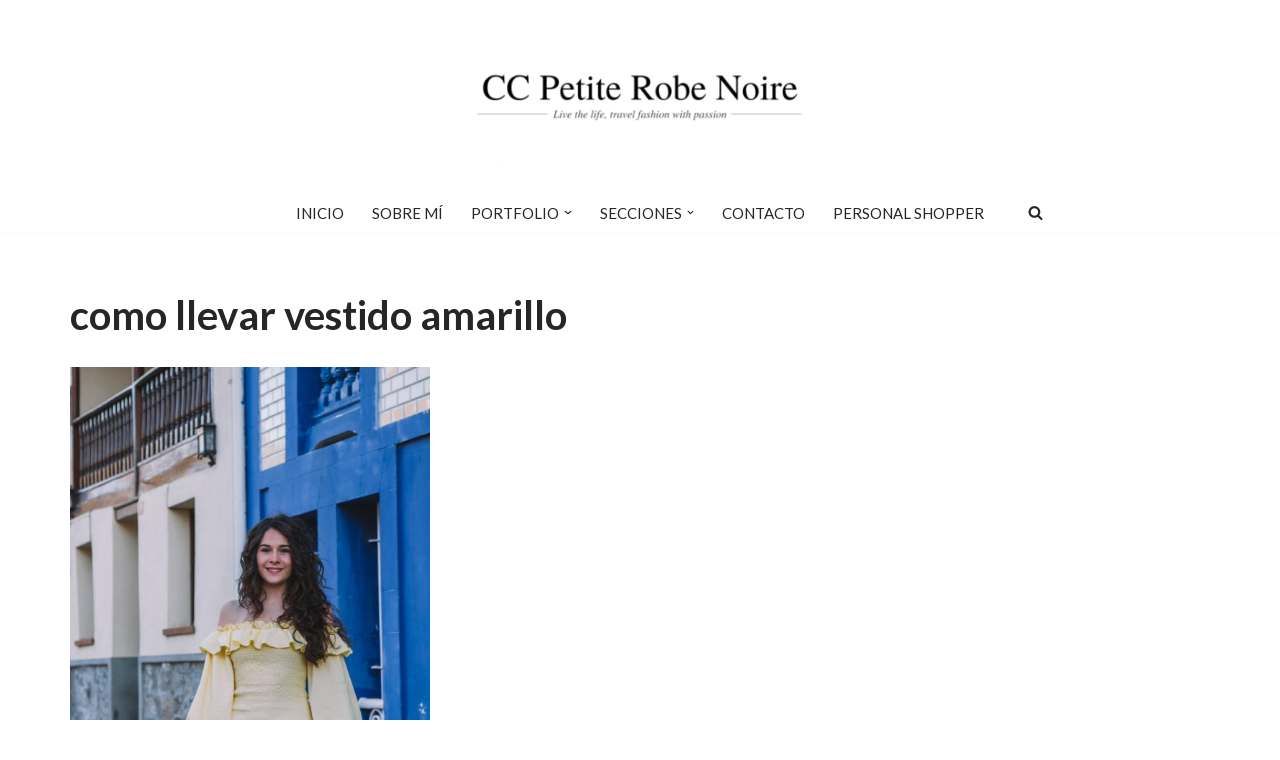

--- FILE ---
content_type: text/html; charset=UTF-8
request_url: https://ccpetiterobenoire.com/tag/como-llevar-vestido-amarillo
body_size: 30581
content:
<!DOCTYPE html>
<html lang="es">

<head>
	
	<meta charset="UTF-8">
	<meta name="viewport" content="width=device-width, initial-scale=1, minimum-scale=1">
	<link rel="profile" href="http://gmpg.org/xfn/11">
		<meta name='robots' content='index, follow, max-image-preview:large, max-snippet:-1, max-video-preview:-1' />

	<!-- This site is optimized with the Yoast SEO plugin v26.8 - https://yoast.com/product/yoast-seo-wordpress/ -->
	<title>como llevar vestido amarillo archivos - CC Petite Robe Noire</title>
	<link rel="canonical" href="https://ccpetiterobenoire.com/tag/como-llevar-vestido-amarillo" />
	<meta property="og:locale" content="es_ES" />
	<meta property="og:type" content="article" />
	<meta property="og:title" content="como llevar vestido amarillo archivos - CC Petite Robe Noire" />
	<meta property="og:url" content="https://ccpetiterobenoire.com/tag/como-llevar-vestido-amarillo" />
	<meta property="og:site_name" content="CC Petite Robe Noire" />
	<meta property="og:image" content="https://ccpetiterobenoire.com/wp-content/uploads/2023/03/Diseno-sin-titulo-8.png" />
	<meta property="og:image:width" content="2048" />
	<meta property="og:image:height" content="1029" />
	<meta property="og:image:type" content="image/png" />
	<meta name="twitter:card" content="summary_large_image" />
	<script type="application/ld+json" class="yoast-schema-graph">{"@context":"https://schema.org","@graph":[{"@type":"CollectionPage","@id":"https://ccpetiterobenoire.com/tag/como-llevar-vestido-amarillo","url":"https://ccpetiterobenoire.com/tag/como-llevar-vestido-amarillo","name":"como llevar vestido amarillo archivos - CC Petite Robe Noire","isPartOf":{"@id":"https://ccpetiterobenoire.com/#website"},"primaryImageOfPage":{"@id":"https://ccpetiterobenoire.com/tag/como-llevar-vestido-amarillo#primaryimage"},"image":{"@id":"https://ccpetiterobenoire.com/tag/como-llevar-vestido-amarillo#primaryimage"},"thumbnailUrl":"https://ccpetiterobenoire.com/wp-content/uploads/2019/05/1-5.jpg","breadcrumb":{"@id":"https://ccpetiterobenoire.com/tag/como-llevar-vestido-amarillo#breadcrumb"},"inLanguage":"es"},{"@type":"ImageObject","inLanguage":"es","@id":"https://ccpetiterobenoire.com/tag/como-llevar-vestido-amarillo#primaryimage","url":"https://ccpetiterobenoire.com/wp-content/uploads/2019/05/1-5.jpg","contentUrl":"https://ccpetiterobenoire.com/wp-content/uploads/2019/05/1-5.jpg","width":683,"height":1024},{"@type":"BreadcrumbList","@id":"https://ccpetiterobenoire.com/tag/como-llevar-vestido-amarillo#breadcrumb","itemListElement":[{"@type":"ListItem","position":1,"name":"Inicio","item":"https://ccpetiterobenoire.com/"},{"@type":"ListItem","position":2,"name":"como llevar vestido amarillo"}]},{"@type":"WebSite","@id":"https://ccpetiterobenoire.com/#website","url":"https://ccpetiterobenoire.com/","name":"CC Petite Robe Noire","description":"LIVE THE LIFE, TRAVEL FASHION WITH PASSION","publisher":{"@id":"https://ccpetiterobenoire.com/#/schema/person/43fb59ea42f983c7ca72da32302c5f69"},"alternateName":"ccpetiterobenoire","potentialAction":[{"@type":"SearchAction","target":{"@type":"EntryPoint","urlTemplate":"https://ccpetiterobenoire.com/?s={search_term_string}"},"query-input":{"@type":"PropertyValueSpecification","valueRequired":true,"valueName":"search_term_string"}}],"inLanguage":"es"},{"@type":["Person","Organization"],"@id":"https://ccpetiterobenoire.com/#/schema/person/43fb59ea42f983c7ca72da32302c5f69","name":"Candela Cuetos Alvarez","image":{"@type":"ImageObject","inLanguage":"es","@id":"https://ccpetiterobenoire.com/#/schema/person/image/","url":"https://ccpetiterobenoire.com/wp-content/uploads/2023/03/Diseno-sin-titulo-8.png","contentUrl":"https://ccpetiterobenoire.com/wp-content/uploads/2023/03/Diseno-sin-titulo-8.png","width":2048,"height":1029,"caption":"Candela Cuetos Alvarez"},"logo":{"@id":"https://ccpetiterobenoire.com/#/schema/person/image/"}}]}</script>
	<!-- / Yoast SEO plugin. -->


<link rel='dns-prefetch' href='//use.fontawesome.com' />
<link rel='dns-prefetch' href='//fonts.googleapis.com' />
<link rel="alternate" type="application/rss+xml" title="CC Petite Robe Noire &raquo; Feed" href="https://ccpetiterobenoire.com/feed" />
<link rel="alternate" type="application/rss+xml" title="CC Petite Robe Noire &raquo; Feed de los comentarios" href="https://ccpetiterobenoire.com/comments/feed" />
<link rel="alternate" type="application/rss+xml" title="CC Petite Robe Noire &raquo; Etiqueta como llevar vestido amarillo del feed" href="https://ccpetiterobenoire.com/tag/como-llevar-vestido-amarillo/feed" />
		<!-- This site uses the Google Analytics by MonsterInsights plugin v9.11.1 - Using Analytics tracking - https://www.monsterinsights.com/ -->
							<script src="//www.googletagmanager.com/gtag/js?id=G-BJMFSWMM43"  data-cfasync="false" data-wpfc-render="false" type="text/javascript" async></script>
			<script data-cfasync="false" data-wpfc-render="false" type="text/javascript">
				var mi_version = '9.11.1';
				var mi_track_user = true;
				var mi_no_track_reason = '';
								var MonsterInsightsDefaultLocations = {"page_location":"https:\/\/ccpetiterobenoire.com\/tag\/como-llevar-vestido-amarillo\/"};
								if ( typeof MonsterInsightsPrivacyGuardFilter === 'function' ) {
					var MonsterInsightsLocations = (typeof MonsterInsightsExcludeQuery === 'object') ? MonsterInsightsPrivacyGuardFilter( MonsterInsightsExcludeQuery ) : MonsterInsightsPrivacyGuardFilter( MonsterInsightsDefaultLocations );
				} else {
					var MonsterInsightsLocations = (typeof MonsterInsightsExcludeQuery === 'object') ? MonsterInsightsExcludeQuery : MonsterInsightsDefaultLocations;
				}

								var disableStrs = [
										'ga-disable-G-BJMFSWMM43',
									];

				/* Function to detect opted out users */
				function __gtagTrackerIsOptedOut() {
					for (var index = 0; index < disableStrs.length; index++) {
						if (document.cookie.indexOf(disableStrs[index] + '=true') > -1) {
							return true;
						}
					}

					return false;
				}

				/* Disable tracking if the opt-out cookie exists. */
				if (__gtagTrackerIsOptedOut()) {
					for (var index = 0; index < disableStrs.length; index++) {
						window[disableStrs[index]] = true;
					}
				}

				/* Opt-out function */
				function __gtagTrackerOptout() {
					for (var index = 0; index < disableStrs.length; index++) {
						document.cookie = disableStrs[index] + '=true; expires=Thu, 31 Dec 2099 23:59:59 UTC; path=/';
						window[disableStrs[index]] = true;
					}
				}

				if ('undefined' === typeof gaOptout) {
					function gaOptout() {
						__gtagTrackerOptout();
					}
				}
								window.dataLayer = window.dataLayer || [];

				window.MonsterInsightsDualTracker = {
					helpers: {},
					trackers: {},
				};
				if (mi_track_user) {
					function __gtagDataLayer() {
						dataLayer.push(arguments);
					}

					function __gtagTracker(type, name, parameters) {
						if (!parameters) {
							parameters = {};
						}

						if (parameters.send_to) {
							__gtagDataLayer.apply(null, arguments);
							return;
						}

						if (type === 'event') {
														parameters.send_to = monsterinsights_frontend.v4_id;
							var hookName = name;
							if (typeof parameters['event_category'] !== 'undefined') {
								hookName = parameters['event_category'] + ':' + name;
							}

							if (typeof MonsterInsightsDualTracker.trackers[hookName] !== 'undefined') {
								MonsterInsightsDualTracker.trackers[hookName](parameters);
							} else {
								__gtagDataLayer('event', name, parameters);
							}
							
						} else {
							__gtagDataLayer.apply(null, arguments);
						}
					}

					__gtagTracker('js', new Date());
					__gtagTracker('set', {
						'developer_id.dZGIzZG': true,
											});
					if ( MonsterInsightsLocations.page_location ) {
						__gtagTracker('set', MonsterInsightsLocations);
					}
										__gtagTracker('config', 'G-BJMFSWMM43', {"forceSSL":"true","link_attribution":"true"} );
										window.gtag = __gtagTracker;										(function () {
						/* https://developers.google.com/analytics/devguides/collection/analyticsjs/ */
						/* ga and __gaTracker compatibility shim. */
						var noopfn = function () {
							return null;
						};
						var newtracker = function () {
							return new Tracker();
						};
						var Tracker = function () {
							return null;
						};
						var p = Tracker.prototype;
						p.get = noopfn;
						p.set = noopfn;
						p.send = function () {
							var args = Array.prototype.slice.call(arguments);
							args.unshift('send');
							__gaTracker.apply(null, args);
						};
						var __gaTracker = function () {
							var len = arguments.length;
							if (len === 0) {
								return;
							}
							var f = arguments[len - 1];
							if (typeof f !== 'object' || f === null || typeof f.hitCallback !== 'function') {
								if ('send' === arguments[0]) {
									var hitConverted, hitObject = false, action;
									if ('event' === arguments[1]) {
										if ('undefined' !== typeof arguments[3]) {
											hitObject = {
												'eventAction': arguments[3],
												'eventCategory': arguments[2],
												'eventLabel': arguments[4],
												'value': arguments[5] ? arguments[5] : 1,
											}
										}
									}
									if ('pageview' === arguments[1]) {
										if ('undefined' !== typeof arguments[2]) {
											hitObject = {
												'eventAction': 'page_view',
												'page_path': arguments[2],
											}
										}
									}
									if (typeof arguments[2] === 'object') {
										hitObject = arguments[2];
									}
									if (typeof arguments[5] === 'object') {
										Object.assign(hitObject, arguments[5]);
									}
									if ('undefined' !== typeof arguments[1].hitType) {
										hitObject = arguments[1];
										if ('pageview' === hitObject.hitType) {
											hitObject.eventAction = 'page_view';
										}
									}
									if (hitObject) {
										action = 'timing' === arguments[1].hitType ? 'timing_complete' : hitObject.eventAction;
										hitConverted = mapArgs(hitObject);
										__gtagTracker('event', action, hitConverted);
									}
								}
								return;
							}

							function mapArgs(args) {
								var arg, hit = {};
								var gaMap = {
									'eventCategory': 'event_category',
									'eventAction': 'event_action',
									'eventLabel': 'event_label',
									'eventValue': 'event_value',
									'nonInteraction': 'non_interaction',
									'timingCategory': 'event_category',
									'timingVar': 'name',
									'timingValue': 'value',
									'timingLabel': 'event_label',
									'page': 'page_path',
									'location': 'page_location',
									'title': 'page_title',
									'referrer' : 'page_referrer',
								};
								for (arg in args) {
																		if (!(!args.hasOwnProperty(arg) || !gaMap.hasOwnProperty(arg))) {
										hit[gaMap[arg]] = args[arg];
									} else {
										hit[arg] = args[arg];
									}
								}
								return hit;
							}

							try {
								f.hitCallback();
							} catch (ex) {
							}
						};
						__gaTracker.create = newtracker;
						__gaTracker.getByName = newtracker;
						__gaTracker.getAll = function () {
							return [];
						};
						__gaTracker.remove = noopfn;
						__gaTracker.loaded = true;
						window['__gaTracker'] = __gaTracker;
					})();
									} else {
										console.log("");
					(function () {
						function __gtagTracker() {
							return null;
						}

						window['__gtagTracker'] = __gtagTracker;
						window['gtag'] = __gtagTracker;
					})();
									}
			</script>
							<!-- / Google Analytics by MonsterInsights -->
		<style id='wp-img-auto-sizes-contain-inline-css' type='text/css'>
img:is([sizes=auto i],[sizes^="auto," i]){contain-intrinsic-size:3000px 1500px}
/*# sourceURL=wp-img-auto-sizes-contain-inline-css */
</style>
<link rel='stylesheet' id='sbi_styles-css' href='https://ccpetiterobenoire.com/wp-content/plugins/instagram-feed/css/sbi-styles.min.css?ver=6.10.0' type='text/css' media='all' />
<style id='wp-emoji-styles-inline-css' type='text/css'>

	img.wp-smiley, img.emoji {
		display: inline !important;
		border: none !important;
		box-shadow: none !important;
		height: 1em !important;
		width: 1em !important;
		margin: 0 0.07em !important;
		vertical-align: -0.1em !important;
		background: none !important;
		padding: 0 !important;
	}
/*# sourceURL=wp-emoji-styles-inline-css */
</style>
<style id='wp-block-library-inline-css' type='text/css'>
:root{--wp-block-synced-color:#7a00df;--wp-block-synced-color--rgb:122,0,223;--wp-bound-block-color:var(--wp-block-synced-color);--wp-editor-canvas-background:#ddd;--wp-admin-theme-color:#007cba;--wp-admin-theme-color--rgb:0,124,186;--wp-admin-theme-color-darker-10:#006ba1;--wp-admin-theme-color-darker-10--rgb:0,107,160.5;--wp-admin-theme-color-darker-20:#005a87;--wp-admin-theme-color-darker-20--rgb:0,90,135;--wp-admin-border-width-focus:2px}@media (min-resolution:192dpi){:root{--wp-admin-border-width-focus:1.5px}}.wp-element-button{cursor:pointer}:root .has-very-light-gray-background-color{background-color:#eee}:root .has-very-dark-gray-background-color{background-color:#313131}:root .has-very-light-gray-color{color:#eee}:root .has-very-dark-gray-color{color:#313131}:root .has-vivid-green-cyan-to-vivid-cyan-blue-gradient-background{background:linear-gradient(135deg,#00d084,#0693e3)}:root .has-purple-crush-gradient-background{background:linear-gradient(135deg,#34e2e4,#4721fb 50%,#ab1dfe)}:root .has-hazy-dawn-gradient-background{background:linear-gradient(135deg,#faaca8,#dad0ec)}:root .has-subdued-olive-gradient-background{background:linear-gradient(135deg,#fafae1,#67a671)}:root .has-atomic-cream-gradient-background{background:linear-gradient(135deg,#fdd79a,#004a59)}:root .has-nightshade-gradient-background{background:linear-gradient(135deg,#330968,#31cdcf)}:root .has-midnight-gradient-background{background:linear-gradient(135deg,#020381,#2874fc)}:root{--wp--preset--font-size--normal:16px;--wp--preset--font-size--huge:42px}.has-regular-font-size{font-size:1em}.has-larger-font-size{font-size:2.625em}.has-normal-font-size{font-size:var(--wp--preset--font-size--normal)}.has-huge-font-size{font-size:var(--wp--preset--font-size--huge)}.has-text-align-center{text-align:center}.has-text-align-left{text-align:left}.has-text-align-right{text-align:right}.has-fit-text{white-space:nowrap!important}#end-resizable-editor-section{display:none}.aligncenter{clear:both}.items-justified-left{justify-content:flex-start}.items-justified-center{justify-content:center}.items-justified-right{justify-content:flex-end}.items-justified-space-between{justify-content:space-between}.screen-reader-text{border:0;clip-path:inset(50%);height:1px;margin:-1px;overflow:hidden;padding:0;position:absolute;width:1px;word-wrap:normal!important}.screen-reader-text:focus{background-color:#ddd;clip-path:none;color:#444;display:block;font-size:1em;height:auto;left:5px;line-height:normal;padding:15px 23px 14px;text-decoration:none;top:5px;width:auto;z-index:100000}html :where(.has-border-color){border-style:solid}html :where([style*=border-top-color]){border-top-style:solid}html :where([style*=border-right-color]){border-right-style:solid}html :where([style*=border-bottom-color]){border-bottom-style:solid}html :where([style*=border-left-color]){border-left-style:solid}html :where([style*=border-width]){border-style:solid}html :where([style*=border-top-width]){border-top-style:solid}html :where([style*=border-right-width]){border-right-style:solid}html :where([style*=border-bottom-width]){border-bottom-style:solid}html :where([style*=border-left-width]){border-left-style:solid}html :where(img[class*=wp-image-]){height:auto;max-width:100%}:where(figure){margin:0 0 1em}html :where(.is-position-sticky){--wp-admin--admin-bar--position-offset:var(--wp-admin--admin-bar--height,0px)}@media screen and (max-width:600px){html :where(.is-position-sticky){--wp-admin--admin-bar--position-offset:0px}}

/*# sourceURL=wp-block-library-inline-css */
</style><style id='wp-block-social-links-inline-css' type='text/css'>
.wp-block-social-links{background:none;box-sizing:border-box;margin-left:0;padding-left:0;padding-right:0;text-indent:0}.wp-block-social-links .wp-social-link a,.wp-block-social-links .wp-social-link a:hover{border-bottom:0;box-shadow:none;text-decoration:none}.wp-block-social-links .wp-social-link svg{height:1em;width:1em}.wp-block-social-links .wp-social-link span:not(.screen-reader-text){font-size:.65em;margin-left:.5em;margin-right:.5em}.wp-block-social-links.has-small-icon-size{font-size:16px}.wp-block-social-links,.wp-block-social-links.has-normal-icon-size{font-size:24px}.wp-block-social-links.has-large-icon-size{font-size:36px}.wp-block-social-links.has-huge-icon-size{font-size:48px}.wp-block-social-links.aligncenter{display:flex;justify-content:center}.wp-block-social-links.alignright{justify-content:flex-end}.wp-block-social-link{border-radius:9999px;display:block}@media not (prefers-reduced-motion){.wp-block-social-link{transition:transform .1s ease}}.wp-block-social-link{height:auto}.wp-block-social-link a{align-items:center;display:flex;line-height:0}.wp-block-social-link:hover{transform:scale(1.1)}.wp-block-social-links .wp-block-social-link.wp-social-link{display:inline-block;margin:0;padding:0}.wp-block-social-links .wp-block-social-link.wp-social-link .wp-block-social-link-anchor,.wp-block-social-links .wp-block-social-link.wp-social-link .wp-block-social-link-anchor svg,.wp-block-social-links .wp-block-social-link.wp-social-link .wp-block-social-link-anchor:active,.wp-block-social-links .wp-block-social-link.wp-social-link .wp-block-social-link-anchor:hover,.wp-block-social-links .wp-block-social-link.wp-social-link .wp-block-social-link-anchor:visited{color:currentColor;fill:currentColor}:where(.wp-block-social-links:not(.is-style-logos-only)) .wp-social-link{background-color:#f0f0f0;color:#444}:where(.wp-block-social-links:not(.is-style-logos-only)) .wp-social-link-amazon{background-color:#f90;color:#fff}:where(.wp-block-social-links:not(.is-style-logos-only)) .wp-social-link-bandcamp{background-color:#1ea0c3;color:#fff}:where(.wp-block-social-links:not(.is-style-logos-only)) .wp-social-link-behance{background-color:#0757fe;color:#fff}:where(.wp-block-social-links:not(.is-style-logos-only)) .wp-social-link-bluesky{background-color:#0a7aff;color:#fff}:where(.wp-block-social-links:not(.is-style-logos-only)) .wp-social-link-codepen{background-color:#1e1f26;color:#fff}:where(.wp-block-social-links:not(.is-style-logos-only)) .wp-social-link-deviantart{background-color:#02e49b;color:#fff}:where(.wp-block-social-links:not(.is-style-logos-only)) .wp-social-link-discord{background-color:#5865f2;color:#fff}:where(.wp-block-social-links:not(.is-style-logos-only)) .wp-social-link-dribbble{background-color:#e94c89;color:#fff}:where(.wp-block-social-links:not(.is-style-logos-only)) .wp-social-link-dropbox{background-color:#4280ff;color:#fff}:where(.wp-block-social-links:not(.is-style-logos-only)) .wp-social-link-etsy{background-color:#f45800;color:#fff}:where(.wp-block-social-links:not(.is-style-logos-only)) .wp-social-link-facebook{background-color:#0866ff;color:#fff}:where(.wp-block-social-links:not(.is-style-logos-only)) .wp-social-link-fivehundredpx{background-color:#000;color:#fff}:where(.wp-block-social-links:not(.is-style-logos-only)) .wp-social-link-flickr{background-color:#0461dd;color:#fff}:where(.wp-block-social-links:not(.is-style-logos-only)) .wp-social-link-foursquare{background-color:#e65678;color:#fff}:where(.wp-block-social-links:not(.is-style-logos-only)) .wp-social-link-github{background-color:#24292d;color:#fff}:where(.wp-block-social-links:not(.is-style-logos-only)) .wp-social-link-goodreads{background-color:#eceadd;color:#382110}:where(.wp-block-social-links:not(.is-style-logos-only)) .wp-social-link-google{background-color:#ea4434;color:#fff}:where(.wp-block-social-links:not(.is-style-logos-only)) .wp-social-link-gravatar{background-color:#1d4fc4;color:#fff}:where(.wp-block-social-links:not(.is-style-logos-only)) .wp-social-link-instagram{background-color:#f00075;color:#fff}:where(.wp-block-social-links:not(.is-style-logos-only)) .wp-social-link-lastfm{background-color:#e21b24;color:#fff}:where(.wp-block-social-links:not(.is-style-logos-only)) .wp-social-link-linkedin{background-color:#0d66c2;color:#fff}:where(.wp-block-social-links:not(.is-style-logos-only)) .wp-social-link-mastodon{background-color:#3288d4;color:#fff}:where(.wp-block-social-links:not(.is-style-logos-only)) .wp-social-link-medium{background-color:#000;color:#fff}:where(.wp-block-social-links:not(.is-style-logos-only)) .wp-social-link-meetup{background-color:#f6405f;color:#fff}:where(.wp-block-social-links:not(.is-style-logos-only)) .wp-social-link-patreon{background-color:#000;color:#fff}:where(.wp-block-social-links:not(.is-style-logos-only)) .wp-social-link-pinterest{background-color:#e60122;color:#fff}:where(.wp-block-social-links:not(.is-style-logos-only)) .wp-social-link-pocket{background-color:#ef4155;color:#fff}:where(.wp-block-social-links:not(.is-style-logos-only)) .wp-social-link-reddit{background-color:#ff4500;color:#fff}:where(.wp-block-social-links:not(.is-style-logos-only)) .wp-social-link-skype{background-color:#0478d7;color:#fff}:where(.wp-block-social-links:not(.is-style-logos-only)) .wp-social-link-snapchat{background-color:#fefc00;color:#fff;stroke:#000}:where(.wp-block-social-links:not(.is-style-logos-only)) .wp-social-link-soundcloud{background-color:#ff5600;color:#fff}:where(.wp-block-social-links:not(.is-style-logos-only)) .wp-social-link-spotify{background-color:#1bd760;color:#fff}:where(.wp-block-social-links:not(.is-style-logos-only)) .wp-social-link-telegram{background-color:#2aabee;color:#fff}:where(.wp-block-social-links:not(.is-style-logos-only)) .wp-social-link-threads{background-color:#000;color:#fff}:where(.wp-block-social-links:not(.is-style-logos-only)) .wp-social-link-tiktok{background-color:#000;color:#fff}:where(.wp-block-social-links:not(.is-style-logos-only)) .wp-social-link-tumblr{background-color:#011835;color:#fff}:where(.wp-block-social-links:not(.is-style-logos-only)) .wp-social-link-twitch{background-color:#6440a4;color:#fff}:where(.wp-block-social-links:not(.is-style-logos-only)) .wp-social-link-twitter{background-color:#1da1f2;color:#fff}:where(.wp-block-social-links:not(.is-style-logos-only)) .wp-social-link-vimeo{background-color:#1eb7ea;color:#fff}:where(.wp-block-social-links:not(.is-style-logos-only)) .wp-social-link-vk{background-color:#4680c2;color:#fff}:where(.wp-block-social-links:not(.is-style-logos-only)) .wp-social-link-wordpress{background-color:#3499cd;color:#fff}:where(.wp-block-social-links:not(.is-style-logos-only)) .wp-social-link-whatsapp{background-color:#25d366;color:#fff}:where(.wp-block-social-links:not(.is-style-logos-only)) .wp-social-link-x{background-color:#000;color:#fff}:where(.wp-block-social-links:not(.is-style-logos-only)) .wp-social-link-yelp{background-color:#d32422;color:#fff}:where(.wp-block-social-links:not(.is-style-logos-only)) .wp-social-link-youtube{background-color:red;color:#fff}:where(.wp-block-social-links.is-style-logos-only) .wp-social-link{background:none}:where(.wp-block-social-links.is-style-logos-only) .wp-social-link svg{height:1.25em;width:1.25em}:where(.wp-block-social-links.is-style-logos-only) .wp-social-link-amazon{color:#f90}:where(.wp-block-social-links.is-style-logos-only) .wp-social-link-bandcamp{color:#1ea0c3}:where(.wp-block-social-links.is-style-logos-only) .wp-social-link-behance{color:#0757fe}:where(.wp-block-social-links.is-style-logos-only) .wp-social-link-bluesky{color:#0a7aff}:where(.wp-block-social-links.is-style-logos-only) .wp-social-link-codepen{color:#1e1f26}:where(.wp-block-social-links.is-style-logos-only) .wp-social-link-deviantart{color:#02e49b}:where(.wp-block-social-links.is-style-logos-only) .wp-social-link-discord{color:#5865f2}:where(.wp-block-social-links.is-style-logos-only) .wp-social-link-dribbble{color:#e94c89}:where(.wp-block-social-links.is-style-logos-only) .wp-social-link-dropbox{color:#4280ff}:where(.wp-block-social-links.is-style-logos-only) .wp-social-link-etsy{color:#f45800}:where(.wp-block-social-links.is-style-logos-only) .wp-social-link-facebook{color:#0866ff}:where(.wp-block-social-links.is-style-logos-only) .wp-social-link-fivehundredpx{color:#000}:where(.wp-block-social-links.is-style-logos-only) .wp-social-link-flickr{color:#0461dd}:where(.wp-block-social-links.is-style-logos-only) .wp-social-link-foursquare{color:#e65678}:where(.wp-block-social-links.is-style-logos-only) .wp-social-link-github{color:#24292d}:where(.wp-block-social-links.is-style-logos-only) .wp-social-link-goodreads{color:#382110}:where(.wp-block-social-links.is-style-logos-only) .wp-social-link-google{color:#ea4434}:where(.wp-block-social-links.is-style-logos-only) .wp-social-link-gravatar{color:#1d4fc4}:where(.wp-block-social-links.is-style-logos-only) .wp-social-link-instagram{color:#f00075}:where(.wp-block-social-links.is-style-logos-only) .wp-social-link-lastfm{color:#e21b24}:where(.wp-block-social-links.is-style-logos-only) .wp-social-link-linkedin{color:#0d66c2}:where(.wp-block-social-links.is-style-logos-only) .wp-social-link-mastodon{color:#3288d4}:where(.wp-block-social-links.is-style-logos-only) .wp-social-link-medium{color:#000}:where(.wp-block-social-links.is-style-logos-only) .wp-social-link-meetup{color:#f6405f}:where(.wp-block-social-links.is-style-logos-only) .wp-social-link-patreon{color:#000}:where(.wp-block-social-links.is-style-logos-only) .wp-social-link-pinterest{color:#e60122}:where(.wp-block-social-links.is-style-logos-only) .wp-social-link-pocket{color:#ef4155}:where(.wp-block-social-links.is-style-logos-only) .wp-social-link-reddit{color:#ff4500}:where(.wp-block-social-links.is-style-logos-only) .wp-social-link-skype{color:#0478d7}:where(.wp-block-social-links.is-style-logos-only) .wp-social-link-snapchat{color:#fff;stroke:#000}:where(.wp-block-social-links.is-style-logos-only) .wp-social-link-soundcloud{color:#ff5600}:where(.wp-block-social-links.is-style-logos-only) .wp-social-link-spotify{color:#1bd760}:where(.wp-block-social-links.is-style-logos-only) .wp-social-link-telegram{color:#2aabee}:where(.wp-block-social-links.is-style-logos-only) .wp-social-link-threads{color:#000}:where(.wp-block-social-links.is-style-logos-only) .wp-social-link-tiktok{color:#000}:where(.wp-block-social-links.is-style-logos-only) .wp-social-link-tumblr{color:#011835}:where(.wp-block-social-links.is-style-logos-only) .wp-social-link-twitch{color:#6440a4}:where(.wp-block-social-links.is-style-logos-only) .wp-social-link-twitter{color:#1da1f2}:where(.wp-block-social-links.is-style-logos-only) .wp-social-link-vimeo{color:#1eb7ea}:where(.wp-block-social-links.is-style-logos-only) .wp-social-link-vk{color:#4680c2}:where(.wp-block-social-links.is-style-logos-only) .wp-social-link-whatsapp{color:#25d366}:where(.wp-block-social-links.is-style-logos-only) .wp-social-link-wordpress{color:#3499cd}:where(.wp-block-social-links.is-style-logos-only) .wp-social-link-x{color:#000}:where(.wp-block-social-links.is-style-logos-only) .wp-social-link-yelp{color:#d32422}:where(.wp-block-social-links.is-style-logos-only) .wp-social-link-youtube{color:red}.wp-block-social-links.is-style-pill-shape .wp-social-link{width:auto}:root :where(.wp-block-social-links .wp-social-link a){padding:.25em}:root :where(.wp-block-social-links.is-style-logos-only .wp-social-link a){padding:0}:root :where(.wp-block-social-links.is-style-pill-shape .wp-social-link a){padding-left:.6666666667em;padding-right:.6666666667em}.wp-block-social-links:not(.has-icon-color):not(.has-icon-background-color) .wp-social-link-snapchat .wp-block-social-link-label{color:#000}
/*# sourceURL=https://ccpetiterobenoire.com/wp-includes/blocks/social-links/style.min.css */
</style>
<style id='global-styles-inline-css' type='text/css'>
:root{--wp--preset--aspect-ratio--square: 1;--wp--preset--aspect-ratio--4-3: 4/3;--wp--preset--aspect-ratio--3-4: 3/4;--wp--preset--aspect-ratio--3-2: 3/2;--wp--preset--aspect-ratio--2-3: 2/3;--wp--preset--aspect-ratio--16-9: 16/9;--wp--preset--aspect-ratio--9-16: 9/16;--wp--preset--color--black: #000000;--wp--preset--color--cyan-bluish-gray: #abb8c3;--wp--preset--color--white: #ffffff;--wp--preset--color--pale-pink: #f78da7;--wp--preset--color--vivid-red: #cf2e2e;--wp--preset--color--luminous-vivid-orange: #ff6900;--wp--preset--color--luminous-vivid-amber: #fcb900;--wp--preset--color--light-green-cyan: #7bdcb5;--wp--preset--color--vivid-green-cyan: #00d084;--wp--preset--color--pale-cyan-blue: #8ed1fc;--wp--preset--color--vivid-cyan-blue: #0693e3;--wp--preset--color--vivid-purple: #9b51e0;--wp--preset--color--neve-link-color: var(--nv-primary-accent);--wp--preset--color--neve-link-hover-color: var(--nv-secondary-accent);--wp--preset--color--nv-site-bg: var(--nv-site-bg);--wp--preset--color--nv-light-bg: var(--nv-light-bg);--wp--preset--color--nv-dark-bg: var(--nv-dark-bg);--wp--preset--color--neve-text-color: var(--nv-text-color);--wp--preset--color--nv-text-dark-bg: var(--nv-text-dark-bg);--wp--preset--color--nv-c-1: var(--nv-c-1);--wp--preset--color--nv-c-2: var(--nv-c-2);--wp--preset--gradient--vivid-cyan-blue-to-vivid-purple: linear-gradient(135deg,rgb(6,147,227) 0%,rgb(155,81,224) 100%);--wp--preset--gradient--light-green-cyan-to-vivid-green-cyan: linear-gradient(135deg,rgb(122,220,180) 0%,rgb(0,208,130) 100%);--wp--preset--gradient--luminous-vivid-amber-to-luminous-vivid-orange: linear-gradient(135deg,rgb(252,185,0) 0%,rgb(255,105,0) 100%);--wp--preset--gradient--luminous-vivid-orange-to-vivid-red: linear-gradient(135deg,rgb(255,105,0) 0%,rgb(207,46,46) 100%);--wp--preset--gradient--very-light-gray-to-cyan-bluish-gray: linear-gradient(135deg,rgb(238,238,238) 0%,rgb(169,184,195) 100%);--wp--preset--gradient--cool-to-warm-spectrum: linear-gradient(135deg,rgb(74,234,220) 0%,rgb(151,120,209) 20%,rgb(207,42,186) 40%,rgb(238,44,130) 60%,rgb(251,105,98) 80%,rgb(254,248,76) 100%);--wp--preset--gradient--blush-light-purple: linear-gradient(135deg,rgb(255,206,236) 0%,rgb(152,150,240) 100%);--wp--preset--gradient--blush-bordeaux: linear-gradient(135deg,rgb(254,205,165) 0%,rgb(254,45,45) 50%,rgb(107,0,62) 100%);--wp--preset--gradient--luminous-dusk: linear-gradient(135deg,rgb(255,203,112) 0%,rgb(199,81,192) 50%,rgb(65,88,208) 100%);--wp--preset--gradient--pale-ocean: linear-gradient(135deg,rgb(255,245,203) 0%,rgb(182,227,212) 50%,rgb(51,167,181) 100%);--wp--preset--gradient--electric-grass: linear-gradient(135deg,rgb(202,248,128) 0%,rgb(113,206,126) 100%);--wp--preset--gradient--midnight: linear-gradient(135deg,rgb(2,3,129) 0%,rgb(40,116,252) 100%);--wp--preset--font-size--small: 13px;--wp--preset--font-size--medium: 20px;--wp--preset--font-size--large: 36px;--wp--preset--font-size--x-large: 42px;--wp--preset--spacing--20: 0.44rem;--wp--preset--spacing--30: 0.67rem;--wp--preset--spacing--40: 1rem;--wp--preset--spacing--50: 1.5rem;--wp--preset--spacing--60: 2.25rem;--wp--preset--spacing--70: 3.38rem;--wp--preset--spacing--80: 5.06rem;--wp--preset--shadow--natural: 6px 6px 9px rgba(0, 0, 0, 0.2);--wp--preset--shadow--deep: 12px 12px 50px rgba(0, 0, 0, 0.4);--wp--preset--shadow--sharp: 6px 6px 0px rgba(0, 0, 0, 0.2);--wp--preset--shadow--outlined: 6px 6px 0px -3px rgb(255, 255, 255), 6px 6px rgb(0, 0, 0);--wp--preset--shadow--crisp: 6px 6px 0px rgb(0, 0, 0);}:where(.is-layout-flex){gap: 0.5em;}:where(.is-layout-grid){gap: 0.5em;}body .is-layout-flex{display: flex;}.is-layout-flex{flex-wrap: wrap;align-items: center;}.is-layout-flex > :is(*, div){margin: 0;}body .is-layout-grid{display: grid;}.is-layout-grid > :is(*, div){margin: 0;}:where(.wp-block-columns.is-layout-flex){gap: 2em;}:where(.wp-block-columns.is-layout-grid){gap: 2em;}:where(.wp-block-post-template.is-layout-flex){gap: 1.25em;}:where(.wp-block-post-template.is-layout-grid){gap: 1.25em;}.has-black-color{color: var(--wp--preset--color--black) !important;}.has-cyan-bluish-gray-color{color: var(--wp--preset--color--cyan-bluish-gray) !important;}.has-white-color{color: var(--wp--preset--color--white) !important;}.has-pale-pink-color{color: var(--wp--preset--color--pale-pink) !important;}.has-vivid-red-color{color: var(--wp--preset--color--vivid-red) !important;}.has-luminous-vivid-orange-color{color: var(--wp--preset--color--luminous-vivid-orange) !important;}.has-luminous-vivid-amber-color{color: var(--wp--preset--color--luminous-vivid-amber) !important;}.has-light-green-cyan-color{color: var(--wp--preset--color--light-green-cyan) !important;}.has-vivid-green-cyan-color{color: var(--wp--preset--color--vivid-green-cyan) !important;}.has-pale-cyan-blue-color{color: var(--wp--preset--color--pale-cyan-blue) !important;}.has-vivid-cyan-blue-color{color: var(--wp--preset--color--vivid-cyan-blue) !important;}.has-vivid-purple-color{color: var(--wp--preset--color--vivid-purple) !important;}.has-black-background-color{background-color: var(--wp--preset--color--black) !important;}.has-cyan-bluish-gray-background-color{background-color: var(--wp--preset--color--cyan-bluish-gray) !important;}.has-white-background-color{background-color: var(--wp--preset--color--white) !important;}.has-pale-pink-background-color{background-color: var(--wp--preset--color--pale-pink) !important;}.has-vivid-red-background-color{background-color: var(--wp--preset--color--vivid-red) !important;}.has-luminous-vivid-orange-background-color{background-color: var(--wp--preset--color--luminous-vivid-orange) !important;}.has-luminous-vivid-amber-background-color{background-color: var(--wp--preset--color--luminous-vivid-amber) !important;}.has-light-green-cyan-background-color{background-color: var(--wp--preset--color--light-green-cyan) !important;}.has-vivid-green-cyan-background-color{background-color: var(--wp--preset--color--vivid-green-cyan) !important;}.has-pale-cyan-blue-background-color{background-color: var(--wp--preset--color--pale-cyan-blue) !important;}.has-vivid-cyan-blue-background-color{background-color: var(--wp--preset--color--vivid-cyan-blue) !important;}.has-vivid-purple-background-color{background-color: var(--wp--preset--color--vivid-purple) !important;}.has-black-border-color{border-color: var(--wp--preset--color--black) !important;}.has-cyan-bluish-gray-border-color{border-color: var(--wp--preset--color--cyan-bluish-gray) !important;}.has-white-border-color{border-color: var(--wp--preset--color--white) !important;}.has-pale-pink-border-color{border-color: var(--wp--preset--color--pale-pink) !important;}.has-vivid-red-border-color{border-color: var(--wp--preset--color--vivid-red) !important;}.has-luminous-vivid-orange-border-color{border-color: var(--wp--preset--color--luminous-vivid-orange) !important;}.has-luminous-vivid-amber-border-color{border-color: var(--wp--preset--color--luminous-vivid-amber) !important;}.has-light-green-cyan-border-color{border-color: var(--wp--preset--color--light-green-cyan) !important;}.has-vivid-green-cyan-border-color{border-color: var(--wp--preset--color--vivid-green-cyan) !important;}.has-pale-cyan-blue-border-color{border-color: var(--wp--preset--color--pale-cyan-blue) !important;}.has-vivid-cyan-blue-border-color{border-color: var(--wp--preset--color--vivid-cyan-blue) !important;}.has-vivid-purple-border-color{border-color: var(--wp--preset--color--vivid-purple) !important;}.has-vivid-cyan-blue-to-vivid-purple-gradient-background{background: var(--wp--preset--gradient--vivid-cyan-blue-to-vivid-purple) !important;}.has-light-green-cyan-to-vivid-green-cyan-gradient-background{background: var(--wp--preset--gradient--light-green-cyan-to-vivid-green-cyan) !important;}.has-luminous-vivid-amber-to-luminous-vivid-orange-gradient-background{background: var(--wp--preset--gradient--luminous-vivid-amber-to-luminous-vivid-orange) !important;}.has-luminous-vivid-orange-to-vivid-red-gradient-background{background: var(--wp--preset--gradient--luminous-vivid-orange-to-vivid-red) !important;}.has-very-light-gray-to-cyan-bluish-gray-gradient-background{background: var(--wp--preset--gradient--very-light-gray-to-cyan-bluish-gray) !important;}.has-cool-to-warm-spectrum-gradient-background{background: var(--wp--preset--gradient--cool-to-warm-spectrum) !important;}.has-blush-light-purple-gradient-background{background: var(--wp--preset--gradient--blush-light-purple) !important;}.has-blush-bordeaux-gradient-background{background: var(--wp--preset--gradient--blush-bordeaux) !important;}.has-luminous-dusk-gradient-background{background: var(--wp--preset--gradient--luminous-dusk) !important;}.has-pale-ocean-gradient-background{background: var(--wp--preset--gradient--pale-ocean) !important;}.has-electric-grass-gradient-background{background: var(--wp--preset--gradient--electric-grass) !important;}.has-midnight-gradient-background{background: var(--wp--preset--gradient--midnight) !important;}.has-small-font-size{font-size: var(--wp--preset--font-size--small) !important;}.has-medium-font-size{font-size: var(--wp--preset--font-size--medium) !important;}.has-large-font-size{font-size: var(--wp--preset--font-size--large) !important;}.has-x-large-font-size{font-size: var(--wp--preset--font-size--x-large) !important;}
/*# sourceURL=global-styles-inline-css */
</style>

<style id='classic-theme-styles-inline-css' type='text/css'>
/*! This file is auto-generated */
.wp-block-button__link{color:#fff;background-color:#32373c;border-radius:9999px;box-shadow:none;text-decoration:none;padding:calc(.667em + 2px) calc(1.333em + 2px);font-size:1.125em}.wp-block-file__button{background:#32373c;color:#fff;text-decoration:none}
/*# sourceURL=/wp-includes/css/classic-themes.min.css */
</style>
<link rel='stylesheet' id='contact-form-7-css' href='https://ccpetiterobenoire.com/wp-content/plugins/contact-form-7/includes/css/styles.css?ver=6.1.4' type='text/css' media='all' />
<link rel='stylesheet' id='neve-style-css' href='https://ccpetiterobenoire.com/wp-content/themes/neve/style-main-new.min.css?ver=3.6.4' type='text/css' media='all' />
<style id='neve-style-inline-css' type='text/css'>
.nv-meta-list li.meta:not(:last-child):after { content:"/" }.nv-meta-list .no-mobile{
			display:none;
		}.nv-meta-list li.last::after{
			content: ""!important;
		}@media (min-width: 769px) {
			.nv-meta-list .no-mobile {
				display: inline-block;
			}
			.nv-meta-list li.last:not(:last-child)::after {
		 		content: "/" !important;
			}
		}
 :root{ --container: 748px;--postwidth:100%; --primarybtnbg: var(--nv-primary-accent); --primarybtnhoverbg: var(--nv-primary-accent); --primarybtncolor: #fff; --secondarybtncolor: var(--nv-primary-accent); --primarybtnhovercolor: #fff; --secondarybtnhovercolor: var(--nv-primary-accent);--primarybtnborderradius:3px;--secondarybtnborderradius:3px;--secondarybtnborderwidth:3px;--btnpadding:13px 15px;--primarybtnpadding:13px 15px;--secondarybtnpadding:calc(13px - 3px) calc(15px - 3px); --bodyfontfamily: Lato; --bodyfontsize: 15px; --bodylineheight: 1.6em; --bodyletterspacing: 0px; --bodyfontweight: 400; --bodytexttransform: none; --headingsfontfamily: Lato; --h1fontsize: 36px; --h1fontweight: 700; --h1lineheight: 1.2em; --h1letterspacing: 0px; --h1texttransform: none; --h2fontsize: 28px; --h2fontweight: 700; --h2lineheight: 1.3em; --h2letterspacing: 0px; --h2texttransform: none; --h3fontsize: 18px; --h3fontweight: 500; --h3lineheight: 1.4em; --h3letterspacing: 0px; --h3texttransform: none; --h4fontsize: 20px; --h4fontweight: 700; --h4lineheight: 1.6; --h4letterspacing: 0px; --h4texttransform: none; --h5fontsize: 16px; --h5fontweight: 700; --h5lineheight: 1.6; --h5letterspacing: 0px; --h5texttransform: none; --h6fontsize: 14px; --h6fontweight: 700; --h6lineheight: 1.6; --h6letterspacing: 0px; --h6texttransform: none;--formfieldborderwidth:2px;--formfieldborderradius:3px; --formfieldbgcolor: var(--nv-site-bg); --formfieldbordercolor: #dddddd; --formfieldcolor: var(--nv-text-color);--formfieldpadding:10px 12px; } .has-neve-button-color-color{ color: var(--nv-primary-accent)!important; } .has-neve-button-color-background-color{ background-color: var(--nv-primary-accent)!important; } .single-post-container .alignfull > [class*="__inner-container"], .single-post-container .alignwide > [class*="__inner-container"]{ max-width:718px } .nv-meta-list{ --avatarsize: 20px; } .single .nv-meta-list{ --avatarsize: 20px; } .nv-is-boxed.nv-comments-wrap{ --padding:20px; } .nv-is-boxed.comment-respond{ --padding:20px; } .single:not(.single-product), .page{ --c-vspace:0 0 0 0;; } .global-styled{ --bgcolor: var(--nv-site-bg); } .header-top{ --rowbwidth:0px; --rowbcolor: var(--nv-light-bg); --color: var(--nv-text-color); --bgcolor: var(--nv-site-bg); } .header-main{ --rowbcolor: var(--nv-light-bg); --color: var(--nv-text-color); --bgcolor: var(--nv-site-bg); } .header-bottom{ --rowbcolor: var(--nv-light-bg); --color: var(--nv-text-color); --bgcolor: var(--nv-site-bg); } .header-menu-sidebar-bg{ --justify: flex-start; --textalign: left;--flexg: 1;--wrapdropdownwidth: auto; --color: var(--nv-text-color); --bgcolor: var(--nv-site-bg); } .header-menu-sidebar{ width: 360px; } .builder-item--logo{ --maxwidth: 120px;--padding:10px 0;--margin:0; --textalign: center;--justify: center; } .builder-item--nav-icon,.header-menu-sidebar .close-sidebar-panel .navbar-toggle{ --borderradius:0; } .builder-item--nav-icon{ --label-margin:0 5px 0 0;;--padding:10px 15px;--margin:0; } .builder-item--primary-menu{ --hovercolor: var(--nv-secondary-accent); --hovertextcolor: var(--nv-text-color); --activecolor: var(--nv-primary-accent); --spacing: 20px; --height: 25px;--padding:0;--margin:0; --fontsize: 1em; --lineheight: 1.6; --letterspacing: 0px; --fontweight: 500; --texttransform: none; --iconsize: 1em; } .hfg-is-group.has-primary-menu .inherit-ff{ --inheritedfw: 500; } .builder-item--header_search_responsive{ --iconsize: 15px; --formfieldfontsize: 14px;--formfieldborderwidth:2px;--formfieldborderradius:2px; --height: 40px;--padding:0 10px;--margin:0; } .footer-top-inner .row{ grid-template-columns:1fr; --valign: flex-start; } .footer-top{ --rowbcolor: var(--nv-light-bg); --color: #ffffff; --bgcolor: #ffffff; } .footer-main-inner .row{ grid-template-columns:1fr 1fr; --valign: flex-start; } .footer-main{ --rowbcolor: var(--nv-light-bg); --color: #ffffff; --bgcolor: #000000; } .footer-bottom-inner .row{ grid-template-columns:1fr; --valign: flex-start; } .footer-bottom{ --rowbcolor: var(--nv-site-bg); --color: #000000; --bgcolor: var(--nv-dark-bg); } .builder-item--footer-one-widgets{ --padding:0;--margin:0; --textalign: left;--justify: flex-start; } .builder-item--footer-two-widgets{ --padding:0;--margin:0; --textalign: left;--justify: flex-start; } .builder-item--footer-three-widgets{ --padding:0;--margin:0; --textalign: left;--justify: flex-start; } @media(min-width: 576px){ :root{ --container: 992px;--postwidth:50%;--btnpadding:13px 15px;--primarybtnpadding:13px 15px;--secondarybtnpadding:calc(13px - 3px) calc(15px - 3px); --bodyfontsize: 16px; --bodylineheight: 1.6em; --bodyletterspacing: 0px; --h1fontsize: 38px; --h1lineheight: 1.2em; --h1letterspacing: 0px; --h2fontsize: 30px; --h2lineheight: 1.2em; --h2letterspacing: 0px; --h3fontsize: 20px; --h3lineheight: 1.4em; --h3letterspacing: 0px; --h4fontsize: 22px; --h4lineheight: 1.5; --h4letterspacing: 0px; --h5fontsize: 18px; --h5lineheight: 1.6; --h5letterspacing: 0px; --h6fontsize: 14px; --h6lineheight: 1.6; --h6letterspacing: 0px; } .single-post-container .alignfull > [class*="__inner-container"], .single-post-container .alignwide > [class*="__inner-container"]{ max-width:962px } .nv-meta-list{ --avatarsize: 20px; } .single .nv-meta-list{ --avatarsize: 20px; } .nv-is-boxed.nv-comments-wrap{ --padding:30px; } .nv-is-boxed.comment-respond{ --padding:30px; } .single:not(.single-product), .page{ --c-vspace:0 0 0 0;; } .header-top{ --rowbwidth:0px; } .header-menu-sidebar-bg{ --justify: flex-start; --textalign: left;--flexg: 1;--wrapdropdownwidth: auto; } .header-menu-sidebar{ width: 360px; } .builder-item--logo{ --maxwidth: 120px;--padding:10px 0;--margin:0; --textalign: center;--justify: center; } .builder-item--nav-icon{ --label-margin:0 5px 0 0;;--padding:10px 15px;--margin:0; } .builder-item--primary-menu{ --spacing: 20px; --height: 25px;--padding:0;--margin:0; --fontsize: 1em; --lineheight: 1.6; --letterspacing: 0px; --iconsize: 1em; } .builder-item--header_search_responsive{ --formfieldfontsize: 14px;--formfieldborderwidth:2px;--formfieldborderradius:2px; --height: 40px;--padding:0 10px;--margin:0; } .builder-item--footer-one-widgets{ --padding:0;--margin:0; --textalign: left;--justify: flex-start; } .builder-item--footer-two-widgets{ --padding:0;--margin:0; --textalign: left;--justify: flex-start; } .builder-item--footer-three-widgets{ --padding:0;--margin:0; --textalign: left;--justify: flex-start; } }@media(min-width: 960px){ :root{ --container: 1170px;--postwidth:33.333333333333%;--btnpadding:13px 15px;--primarybtnpadding:13px 15px;--secondarybtnpadding:calc(13px - 3px) calc(15px - 3px); --bodyfontsize: 15px; --bodylineheight: 1.7em; --bodyletterspacing: 0px; --h1fontsize: 40px; --h1lineheight: 1.1em; --h1letterspacing: 0px; --h2fontsize: 32px; --h2lineheight: 1.2em; --h2letterspacing: 0px; --h3fontsize: 21px; --h3lineheight: 1.4em; --h3letterspacing: 0px; --h4fontsize: 24px; --h4lineheight: 1.5; --h4letterspacing: 0px; --h5fontsize: 20px; --h5lineheight: 1.6; --h5letterspacing: 0px; --h6fontsize: 16px; --h6lineheight: 1.6; --h6letterspacing: 0px; } body:not(.single):not(.archive):not(.blog):not(.search):not(.error404) .neve-main > .container .col, body.post-type-archive-course .neve-main > .container .col, body.post-type-archive-llms_membership .neve-main > .container .col{ max-width: 100%; } body:not(.single):not(.archive):not(.blog):not(.search):not(.error404) .nv-sidebar-wrap, body.post-type-archive-course .nv-sidebar-wrap, body.post-type-archive-llms_membership .nv-sidebar-wrap{ max-width: 0%; } .neve-main > .archive-container .nv-index-posts.col{ max-width: 100%; } .neve-main > .archive-container .nv-sidebar-wrap{ max-width: 0%; } .neve-main > .single-post-container .nv-single-post-wrap.col{ max-width: 70%; } .single-post-container .alignfull > [class*="__inner-container"], .single-post-container .alignwide > [class*="__inner-container"]{ max-width:789px } .container-fluid.single-post-container .alignfull > [class*="__inner-container"], .container-fluid.single-post-container .alignwide > [class*="__inner-container"]{ max-width:calc(70% + 15px) } .neve-main > .single-post-container .nv-sidebar-wrap{ max-width: 30%; } .nv-meta-list{ --avatarsize: 20px; } .single .nv-meta-list{ --avatarsize: 20px; } .blog .blog-entry-title, .archive .blog-entry-title{ --fontsize: 0px; } .single h1.entry-title{ --fontsize: 30px; } .nv-is-boxed.nv-comments-wrap{ --padding:40px; } .nv-is-boxed.comment-respond{ --padding:40px; } .single:not(.single-product), .page{ --c-vspace:0 0 0 0;; } .header-top{ --height:144px;--rowbwidth:0px; } .header-menu-sidebar-bg{ --justify: flex-start; --textalign: left;--flexg: 1;--wrapdropdownwidth: auto; } .header-menu-sidebar{ width: 360px; } .builder-item--logo{ --maxwidth: 350px;--padding:13px 0 -10px 0;;--margin:0; --textalign: center;--justify: center; } .builder-item--nav-icon{ --label-margin:0 5px 0 0;;--padding:10px 15px;--margin:0; } .builder-item--primary-menu{ --spacing: 20px; --height: 25px;--padding:0;--margin:0; --fontsize: 1em; --lineheight: 1.6; --letterspacing: 0px; --iconsize: 1em; } .builder-item--header_search_responsive{ --formfieldfontsize: 14px;--formfieldborderwidth:2px;--formfieldborderradius:2px; --height: 40px;--padding:0 10px;--margin:0; } .builder-item--footer-one-widgets{ --padding:0;--margin:0; --textalign: center;--justify: center; } .builder-item--footer-two-widgets{ --padding:0;--margin:0; --textalign: left;--justify: flex-start; } .builder-item--footer-three-widgets{ --padding:0;--margin:0; --textalign: left;--justify: flex-start; } }:root{--nv-primary-accent:#ffb5b4;--nv-secondary-accent:#fdd187;--nv-site-bg:#ffffff;--nv-light-bg:#f4f5f7;--nv-dark-bg:#121212;--nv-text-color:#272626;--nv-text-dark-bg:#ffffff;--nv-c-1:#fbccc5;--nv-c-2:#fef698;--nv-fallback-ff:Arial, Helvetica, sans-serif;}
/*# sourceURL=neve-style-inline-css */
</style>
<link rel='stylesheet' id='font-awesome-official-css' href='https://use.fontawesome.com/releases/v6.3.0/css/all.css' type='text/css' media='all' integrity="sha384-nYX0jQk7JxCp1jdj3j2QdJbEJaTvTlhexnpMjwIkYQLdk9ZE3/g8CBw87XP2N0pR" crossorigin="anonymous" />
<link rel='stylesheet' id='jquery-lazyloadxt-spinner-css-css' href='//ccpetiterobenoire.com/wp-content/plugins/a3-lazy-load/assets/css/jquery.lazyloadxt.spinner.css?ver=6.9' type='text/css' media='all' />
<link rel='stylesheet' id='magnificPopup-css' href='https://ccpetiterobenoire.com/wp-content/plugins/wpzoom-addons-for-beaver-builder/assets/css/magnific-popup.css?ver=1.3.4' type='text/css' media='all' />
<link rel='stylesheet' id='neve-google-font-lato-css' href='//fonts.googleapis.com/css?family=Lato%3A400%2C700%2C500&#038;display=swap&#038;ver=3.6.4' type='text/css' media='all' />
<link rel='stylesheet' id='font-awesome-official-v4shim-css' href='https://use.fontawesome.com/releases/v6.3.0/css/v4-shims.css' type='text/css' media='all' integrity="sha384-SQz6YOYE9rzJdPMcxCxNEmEuaYeT0ayZY/ZxArYWtTnvBwcfHI6rCwtgsOonZ+08" crossorigin="anonymous" />
<script type="text/javascript" src="https://ccpetiterobenoire.com/wp-content/plugins/google-analytics-for-wordpress/assets/js/frontend-gtag.min.js?ver=9.11.1" id="monsterinsights-frontend-script-js" async="async" data-wp-strategy="async"></script>
<script data-cfasync="false" data-wpfc-render="false" type="text/javascript" id='monsterinsights-frontend-script-js-extra'>/* <![CDATA[ */
var monsterinsights_frontend = {"js_events_tracking":"true","download_extensions":"doc,pdf,ppt,zip,xls,docx,pptx,xlsx","inbound_paths":"[{\"path\":\"\\\/go\\\/\",\"label\":\"affiliate\"},{\"path\":\"\\\/recommend\\\/\",\"label\":\"affiliate\"}]","home_url":"https:\/\/ccpetiterobenoire.com","hash_tracking":"false","v4_id":"G-BJMFSWMM43"};/* ]]> */
</script>
<script type="text/javascript" src="https://ccpetiterobenoire.com/wp-includes/js/jquery/jquery.min.js?ver=3.7.1" id="jquery-core-js"></script>
<script type="text/javascript" src="https://ccpetiterobenoire.com/wp-includes/js/jquery/jquery-migrate.min.js?ver=3.4.1" id="jquery-migrate-js"></script>
		<script type="text/javascript">
			window.tiTpc = {"endpoint":"https:\/\/api.themeisle.com\/templates-cloud\/","params":{"site_url":"https:\/\/ccpetiterobenoire.com","license_id":"free","type":"beaver"},"canPredefine":false,"pageTitle":"LIGHT YELLOW","postType":"post","postTypes":["page","fl-builder-template"],"postMeta":{"_ti_tpc_template_sync":"","_ti_tpc_screenshot_url":"","_ti_tpc_site_slug":"","_ti_tpc_published":""},"exporter":{"modalLabel":"Guardar plantillas","textLabel":"Nombre de la plantilla","textPlaceholder":"Plantilla","buttonLabel":"Guardar","toggleLabel":"Sincronizar autom\u00e1ticamente con la nube","cancelLabel":"Cancelar","importFailed":"Importaci\u00f3n fallida","exportFailed":"Exportaci\u00f3n fallida"},"library":{"templatesCloud":"Templates Cloud","404":"No hay plantillas disponibles. \u00bfA\u00f1adir una nueva?","deleteItem":"\u00bfSeguro que quieres borrar esta plantilla?","synced":"Esta plantilla est\u00e1 sincronizada con una p\u00e1gina.","tabs":{"templates":"Plantillas de p\u00e1ginas","library":"Mi biblioteca"},"actions":{"sync":"Sincronizar la biblioteca","save":"Guardar en templates-patterns-collection","update":"Actualizar","close":"Cerrar","edit":"Editar","delete":"Borrar","deleting":"Borrando","preview":"Vista previa","import":"Importar"},"filters":{"sortLabel":"Ordenar por","sortLabels":{"name":"Nombre","date":"Fecha","modified":"\u00daltima modificaci\u00f3n","actions":"Acciones","list":"Vista de lista","grid":"Vista de cuadr\u00edcula"},"search":"Buscar","searchLabel":"Buscar plantillas","clearSearch":"Vaciar consulta de b\u00fasqueda"},"export":{"save":"Guardar","title":"Guarda tu p\u00e1gina en Templates Cloud","labelScreenshot":"URL de la captura de pantalla","labelSlug":"Slug del sitio","publish":"Publicar","unpublish":"Anular la publicaci\u00f3n"}}};
		</script>
		<link rel="https://api.w.org/" href="https://ccpetiterobenoire.com/wp-json/" /><link rel="alternate" title="JSON" type="application/json" href="https://ccpetiterobenoire.com/wp-json/wp/v2/tags/765" /><link rel="EditURI" type="application/rsd+xml" title="RSD" href="https://ccpetiterobenoire.com/xmlrpc.php?rsd" />
<meta name="generator" content="WordPress 6.9" />
<link rel="icon" href="https://ccpetiterobenoire.com/wp-content/uploads/2020/04/cropped-Diseño-sin-título-3-32x32.png" sizes="32x32" />
<link rel="icon" href="https://ccpetiterobenoire.com/wp-content/uploads/2020/04/cropped-Diseño-sin-título-3-192x192.png" sizes="192x192" />
<link rel="apple-touch-icon" href="https://ccpetiterobenoire.com/wp-content/uploads/2020/04/cropped-Diseño-sin-título-3-180x180.png" />
<meta name="msapplication-TileImage" content="https://ccpetiterobenoire.com/wp-content/uploads/2020/04/cropped-Diseño-sin-título-3-270x270.png" />
<style id="kirki-inline-styles"></style>
	</head>

<body  class="archive tag tag-como-llevar-vestido-amarillo tag-765 wp-theme-neve  nv-blog-grid nv-sidebar-full-width menu_sidebar_slide_left" id="neve_body"  >
<div class="wrapper">
	
	<header class="header"  >
		<a class="neve-skip-link show-on-focus" href="#content" >
			Saltar al contenido		</a>
		<div id="header-grid"  class="hfg_header site-header">
	<div class="header--row header-top hide-on-mobile hide-on-tablet layout-full-contained has-center header--row"
	data-row-id="top" data-show-on="desktop">

	<div
		class="header--row-inner header-top-inner">
		<div class="container">
			<div
				class="row row--wrapper"
				data-section="hfg_header_layout_top" >
				<div class="hfg-slot left"></div><div class="hfg-slot center"><div class="builder-item desktop-center"><div class="item--inner builder-item--logo"
		data-section="title_tagline"
		data-item-id="logo">
	
<div class="site-logo">
	<a class="brand" href="https://ccpetiterobenoire.com/" title="← CC Petite Robe Noire"
			aria-label="CC Petite Robe Noire" rel="home"><img width="2048" height="1029" src="https://ccpetiterobenoire.com/wp-content/uploads/2023/03/Diseno-sin-titulo-8.png" class="neve-site-logo skip-lazy" alt="" data-variant="logo" decoding="async" fetchpriority="high" srcset="https://ccpetiterobenoire.com/wp-content/uploads/2023/03/Diseno-sin-titulo-8.png 2048w, https://ccpetiterobenoire.com/wp-content/uploads/2023/03/Diseno-sin-titulo-8-300x151.png 300w, https://ccpetiterobenoire.com/wp-content/uploads/2023/03/Diseno-sin-titulo-8-1024x515.png 1024w, https://ccpetiterobenoire.com/wp-content/uploads/2023/03/Diseno-sin-titulo-8-150x75.png 150w, https://ccpetiterobenoire.com/wp-content/uploads/2023/03/Diseno-sin-titulo-8-768x386.png 768w, https://ccpetiterobenoire.com/wp-content/uploads/2023/03/Diseno-sin-titulo-8-1536x772.png 1536w" sizes="(max-width: 2048px) 100vw, 2048px" /></a></div>
	</div>

</div></div><div class="hfg-slot right"></div>							</div>
		</div>
	</div>
</div>


<nav class="header--row header-main hide-on-mobile hide-on-tablet layout-fullwidth nv-navbar has-center header--row"
	data-row-id="main" data-show-on="desktop">

	<div
		class="header--row-inner header-main-inner">
		<div class="container">
			<div
				class="row row--wrapper"
				data-section="hfg_header_layout_main" >
				<div class="hfg-slot left"></div><div class="hfg-slot center"><div class="builder-item has-nav"><div class="item--inner builder-item--primary-menu has_menu"
		data-section="header_menu_primary"
		data-item-id="primary-menu">
	<div class="nv-nav-wrap">
	<div role="navigation" class="nav-menu-primary"
			aria-label="Menú principal">

		<ul id="nv-primary-navigation-main" class="primary-menu-ul nav-ul menu-desktop"><li id="menu-item-7856" class="menu-item menu-item-type-custom menu-item-object-custom menu-item-home menu-item-7856"><div class="wrap"><a href="https://ccpetiterobenoire.com/">INICIO</a></div></li>
<li id="menu-item-1146" class="menu-item menu-item-type-post_type menu-item-object-page menu-item-1146"><div class="wrap"><a href="https://ccpetiterobenoire.com/sobre-mi">SOBRE MÍ</a></div></li>
<li id="menu-item-7598" class="menu-item menu-item-type-custom menu-item-object-custom menu-item-has-children menu-item-7598"><div class="wrap"><a href="#"><span class="menu-item-title-wrap dd-title">PORTFOLIO</span></a><div role="button" aria-pressed="false" aria-label="Abrir submenú" tabindex="0" class="caret-wrap caret 3" style="margin-left:5px;"><span class="caret"><svg fill="currentColor" aria-label="Desplegable" xmlns="http://www.w3.org/2000/svg" viewBox="0 0 448 512"><path d="M207.029 381.476L12.686 187.132c-9.373-9.373-9.373-24.569 0-33.941l22.667-22.667c9.357-9.357 24.522-9.375 33.901-.04L224 284.505l154.745-154.021c9.379-9.335 24.544-9.317 33.901.04l22.667 22.667c9.373 9.373 9.373 24.569 0 33.941L240.971 381.476c-9.373 9.372-24.569 9.372-33.942 0z"/></svg></span></div></div>
<ul class="sub-menu">
	<li id="menu-item-7600" class="menu-item menu-item-type-post_type menu-item-object-page menu-item-7600"><div class="wrap"><a href="https://ccpetiterobenoire.com/editoriales">EDITORIALES</a></div></li>
	<li id="menu-item-7599" class="menu-item menu-item-type-post_type menu-item-object-page menu-item-7599"><div class="wrap"><a href="https://ccpetiterobenoire.com/shooting">SHOOTING</a></div></li>
</ul>
</li>
<li id="menu-item-1252" class="menu-item menu-item-type-custom menu-item-object-custom menu-item-has-children menu-item-1252"><div class="wrap"><a href="#"><span class="menu-item-title-wrap dd-title">SECCIONES</span></a><div role="button" aria-pressed="false" aria-label="Abrir submenú" tabindex="0" class="caret-wrap caret 6" style="margin-left:5px;"><span class="caret"><svg fill="currentColor" aria-label="Desplegable" xmlns="http://www.w3.org/2000/svg" viewBox="0 0 448 512"><path d="M207.029 381.476L12.686 187.132c-9.373-9.373-9.373-24.569 0-33.941l22.667-22.667c9.357-9.357 24.522-9.375 33.901-.04L224 284.505l154.745-154.021c9.379-9.335 24.544-9.317 33.901.04l22.667 22.667c9.373 9.373 9.373 24.569 0 33.941L240.971 381.476c-9.373 9.372-24.569 9.372-33.942 0z"/></svg></span></div></div>
<ul class="sub-menu">
	<li id="menu-item-1120" class="menu-item menu-item-type-taxonomy menu-item-object-category menu-item-1120"><div class="wrap"><a href="https://ccpetiterobenoire.com/category/belleza">BELLEZA</a></div></li>
	<li id="menu-item-1121" class="menu-item menu-item-type-taxonomy menu-item-object-category menu-item-1121"><div class="wrap"><a href="https://ccpetiterobenoire.com/category/moda">MODA</a></div></li>
	<li id="menu-item-1122" class="menu-item menu-item-type-taxonomy menu-item-object-category menu-item-has-children menu-item-1122"><div class="wrap"><a href="https://ccpetiterobenoire.com/category/viajes"><span class="menu-item-title-wrap dd-title">VIAJES</span></a><div role="button" aria-pressed="false" aria-label="Abrir submenú" tabindex="0" class="caret-wrap caret 9" style="margin-left:5px;"><span class="caret"><svg fill="currentColor" aria-label="Desplegable" xmlns="http://www.w3.org/2000/svg" viewBox="0 0 448 512"><path d="M207.029 381.476L12.686 187.132c-9.373-9.373-9.373-24.569 0-33.941l22.667-22.667c9.357-9.357 24.522-9.375 33.901-.04L224 284.505l154.745-154.021c9.379-9.335 24.544-9.317 33.901.04l22.667 22.667c9.373 9.373 9.373 24.569 0 33.941L240.971 381.476c-9.373 9.372-24.569 9.372-33.942 0z"/></svg></span></div></div>
	<ul class="sub-menu">
		<li id="menu-item-8641" class="menu-item menu-item-type-custom menu-item-object-custom menu-item-has-children menu-item-8641"><div class="wrap"><a href="#"><span class="menu-item-title-wrap dd-title">ÁFRICA</span></a><div role="button" aria-pressed="false" aria-label="Abrir submenú" tabindex="0" class="caret-wrap caret 10" style="margin-left:5px;"><span class="caret"><svg fill="currentColor" aria-label="Desplegable" xmlns="http://www.w3.org/2000/svg" viewBox="0 0 448 512"><path d="M207.029 381.476L12.686 187.132c-9.373-9.373-9.373-24.569 0-33.941l22.667-22.667c9.357-9.357 24.522-9.375 33.901-.04L224 284.505l154.745-154.021c9.379-9.335 24.544-9.317 33.901.04l22.667 22.667c9.373 9.373 9.373 24.569 0 33.941L240.971 381.476c-9.373 9.372-24.569 9.372-33.942 0z"/></svg></span></div></div>
		<ul class="sub-menu">
			<li id="menu-item-8642" class="menu-item menu-item-type-taxonomy menu-item-object-category menu-item-8642"><div class="wrap"><a href="https://ccpetiterobenoire.com/category/marruecos">MARRUECOS</a></div></li>
		</ul>
</li>
		<li id="menu-item-8643" class="menu-item menu-item-type-custom menu-item-object-custom menu-item-has-children menu-item-8643"><div class="wrap"><a href="#"><span class="menu-item-title-wrap dd-title">ASIA</span></a><div role="button" aria-pressed="false" aria-label="Abrir submenú" tabindex="0" class="caret-wrap caret 12" style="margin-left:5px;"><span class="caret"><svg fill="currentColor" aria-label="Desplegable" xmlns="http://www.w3.org/2000/svg" viewBox="0 0 448 512"><path d="M207.029 381.476L12.686 187.132c-9.373-9.373-9.373-24.569 0-33.941l22.667-22.667c9.357-9.357 24.522-9.375 33.901-.04L224 284.505l154.745-154.021c9.379-9.335 24.544-9.317 33.901.04l22.667 22.667c9.373 9.373 9.373 24.569 0 33.941L240.971 381.476c-9.373 9.372-24.569 9.372-33.942 0z"/></svg></span></div></div>
		<ul class="sub-menu">
			<li id="menu-item-8644" class="menu-item menu-item-type-taxonomy menu-item-object-category menu-item-8644"><div class="wrap"><a href="https://ccpetiterobenoire.com/category/emiratosarabes">EMIRATOS ÁRABES</a></div></li>
		</ul>
</li>
		<li id="menu-item-8645" class="menu-item menu-item-type-custom menu-item-object-custom menu-item-has-children menu-item-8645"><div class="wrap"><a href="#"><span class="menu-item-title-wrap dd-title">AMÉRICA</span></a><div role="button" aria-pressed="false" aria-label="Abrir submenú" tabindex="0" class="caret-wrap caret 14" style="margin-left:5px;"><span class="caret"><svg fill="currentColor" aria-label="Desplegable" xmlns="http://www.w3.org/2000/svg" viewBox="0 0 448 512"><path d="M207.029 381.476L12.686 187.132c-9.373-9.373-9.373-24.569 0-33.941l22.667-22.667c9.357-9.357 24.522-9.375 33.901-.04L224 284.505l154.745-154.021c9.379-9.335 24.544-9.317 33.901.04l22.667 22.667c9.373 9.373 9.373 24.569 0 33.941L240.971 381.476c-9.373 9.372-24.569 9.372-33.942 0z"/></svg></span></div></div>
		<ul class="sub-menu">
			<li id="menu-item-8646" class="menu-item menu-item-type-taxonomy menu-item-object-category menu-item-8646"><div class="wrap"><a href="https://ccpetiterobenoire.com/category/estadosunidos">ESTADOS UNIDOS</a></div></li>
		</ul>
</li>
		<li id="menu-item-8647" class="menu-item menu-item-type-custom menu-item-object-custom menu-item-has-children menu-item-8647"><div class="wrap"><a href="#"><span class="menu-item-title-wrap dd-title">EUROPA</span></a><div role="button" aria-pressed="false" aria-label="Abrir submenú" tabindex="0" class="caret-wrap caret 16" style="margin-left:5px;"><span class="caret"><svg fill="currentColor" aria-label="Desplegable" xmlns="http://www.w3.org/2000/svg" viewBox="0 0 448 512"><path d="M207.029 381.476L12.686 187.132c-9.373-9.373-9.373-24.569 0-33.941l22.667-22.667c9.357-9.357 24.522-9.375 33.901-.04L224 284.505l154.745-154.021c9.379-9.335 24.544-9.317 33.901.04l22.667 22.667c9.373 9.373 9.373 24.569 0 33.941L240.971 381.476c-9.373 9.372-24.569 9.372-33.942 0z"/></svg></span></div></div>
		<ul class="sub-menu">
			<li id="menu-item-8648" class="menu-item menu-item-type-taxonomy menu-item-object-category menu-item-8648"><div class="wrap"><a href="https://ccpetiterobenoire.com/category/alemania">ALEMANIA</a></div></li>
			<li id="menu-item-8649" class="menu-item menu-item-type-taxonomy menu-item-object-category menu-item-8649"><div class="wrap"><a href="https://ccpetiterobenoire.com/category/austria">AUSTRIA</a></div></li>
			<li id="menu-item-8650" class="menu-item menu-item-type-taxonomy menu-item-object-category menu-item-8650"><div class="wrap"><a href="https://ccpetiterobenoire.com/category/belgica">BÉLGICA</a></div></li>
			<li id="menu-item-9026" class="menu-item menu-item-type-taxonomy menu-item-object-category menu-item-9026"><div class="wrap"><a href="https://ccpetiterobenoire.com/category/eslovaquia">ESLOVAQUIA</a></div></li>
			<li id="menu-item-8651" class="menu-item menu-item-type-taxonomy menu-item-object-category menu-item-8651"><div class="wrap"><a href="https://ccpetiterobenoire.com/category/eslovenia">ESLOVENIA</a></div></li>
			<li id="menu-item-8652" class="menu-item menu-item-type-taxonomy menu-item-object-category menu-item-8652"><div class="wrap"><a href="https://ccpetiterobenoire.com/category/espana">ESPAÑA</a></div></li>
			<li id="menu-item-8653" class="menu-item menu-item-type-taxonomy menu-item-object-category menu-item-8653"><div class="wrap"><a href="https://ccpetiterobenoire.com/category/francia">FRANCIA</a></div></li>
			<li id="menu-item-8654" class="menu-item menu-item-type-taxonomy menu-item-object-category menu-item-8654"><div class="wrap"><a href="https://ccpetiterobenoire.com/category/grecia">GRECIA</a></div></li>
			<li id="menu-item-8655" class="menu-item menu-item-type-taxonomy menu-item-object-category menu-item-8655"><div class="wrap"><a href="https://ccpetiterobenoire.com/category/holanda">HOLANDA</a></div></li>
			<li id="menu-item-8656" class="menu-item menu-item-type-taxonomy menu-item-object-category menu-item-8656"><div class="wrap"><a href="https://ccpetiterobenoire.com/category/hungria">HUNGRÍA</a></div></li>
			<li id="menu-item-8657" class="menu-item menu-item-type-taxonomy menu-item-object-category menu-item-8657"><div class="wrap"><a href="https://ccpetiterobenoire.com/category/inglaterra">INGLATERRA</a></div></li>
			<li id="menu-item-8658" class="menu-item menu-item-type-taxonomy menu-item-object-category menu-item-8658"><div class="wrap"><a href="https://ccpetiterobenoire.com/category/italia">ITALIA</a></div></li>
			<li id="menu-item-8659" class="menu-item menu-item-type-taxonomy menu-item-object-category menu-item-8659"><div class="wrap"><a href="https://ccpetiterobenoire.com/category/portugal">PORTUGAL</a></div></li>
			<li id="menu-item-8660" class="menu-item menu-item-type-taxonomy menu-item-object-category menu-item-8660"><div class="wrap"><a href="https://ccpetiterobenoire.com/category/republicacheca">REPÚBLICA CHECA</a></div></li>
			<li id="menu-item-8661" class="menu-item menu-item-type-taxonomy menu-item-object-category menu-item-8661"><div class="wrap"><a href="https://ccpetiterobenoire.com/category/suiza">SUIZA</a></div></li>
		</ul>
</li>
	</ul>
</li>
	<li id="menu-item-7797" class="menu-item menu-item-type-taxonomy menu-item-object-category menu-item-7797"><div class="wrap"><a href="https://ccpetiterobenoire.com/category/eventos">EVENTOS</a></div></li>
	<li id="menu-item-7798" class="menu-item menu-item-type-taxonomy menu-item-object-category menu-item-7798"><div class="wrap"><a href="https://ccpetiterobenoire.com/category/lifestyle">LIFESTYLE</a></div></li>
</ul>
</li>
<li id="menu-item-1158" class="menu-item menu-item-type-post_type menu-item-object-page menu-item-1158"><div class="wrap"><a href="https://ccpetiterobenoire.com/contacto">CONTACTO</a></div></li>
<li id="menu-item-7910" class="menu-item menu-item-type-custom menu-item-object-custom menu-item-7910"><div class="wrap"><a href="https://www.petiterobenoireps.com">PERSONAL SHOPPER</a></div></li>
</ul>	</div>
</div>

	</div>

</div></div><div class="hfg-slot right"><div class="builder-item desktop-left hfg-start"><div class="item--inner builder-item--header_search_responsive"
		data-section="header_search_responsive"
		data-item-id="header_search_responsive">
	<div class="nv-search-icon-component" >
	<div  class="menu-item-nav-search canvas">
		<a aria-label="Buscar" href="#" class="nv-icon nv-search" >
				<svg width="15" height="15" viewBox="0 0 1792 1792" xmlns="http://www.w3.org/2000/svg"><path d="M1216 832q0-185-131.5-316.5t-316.5-131.5-316.5 131.5-131.5 316.5 131.5 316.5 316.5 131.5 316.5-131.5 131.5-316.5zm512 832q0 52-38 90t-90 38q-54 0-90-38l-343-342q-179 124-399 124-143 0-273.5-55.5t-225-150-150-225-55.5-273.5 55.5-273.5 150-225 225-150 273.5-55.5 273.5 55.5 225 150 150 225 55.5 273.5q0 220-124 399l343 343q37 37 37 90z" /></svg>
			</a>		<div class="nv-nav-search" aria-label="search">
			<div class="form-wrap container responsive-search">
				
<form role="search"
	method="get"
	class="search-form"
	action="https://ccpetiterobenoire.com/">
	<label>
		<span class="screen-reader-text">Buscar...</span>
	</label>
	<input type="search"
		class="search-field"
		aria-label="Buscar"
		placeholder="Buscar..."
		value=""
		name="s"/>
	<button type="submit"
			class="search-submit nv-submit"
			aria-label="Buscar">
					<span class="nv-search-icon-wrap">
				<span class="nv-icon nv-search" >
				<svg width="15" height="15" viewBox="0 0 1792 1792" xmlns="http://www.w3.org/2000/svg"><path d="M1216 832q0-185-131.5-316.5t-316.5-131.5-316.5 131.5-131.5 316.5 131.5 316.5 316.5 131.5 316.5-131.5 131.5-316.5zm512 832q0 52-38 90t-90 38q-54 0-90-38l-343-342q-179 124-399 124-143 0-273.5-55.5t-225-150-150-225-55.5-273.5 55.5-273.5 150-225 225-150 273.5-55.5 273.5 55.5 225 150 150 225 55.5 273.5q0 220-124 399l343 343q37 37 37 90z" /></svg>
			</span>			</span>
			</button>
	</form>
			</div>
							<div class="close-container container responsive-search">
					<button  class="close-responsive-search" aria-label="Cerrar"
												>
						<svg width="50" height="50" viewBox="0 0 20 20" fill="#555555"><path d="M14.95 6.46L11.41 10l3.54 3.54l-1.41 1.41L10 11.42l-3.53 3.53l-1.42-1.42L8.58 10L5.05 6.47l1.42-1.42L10 8.58l3.54-3.53z"/></svg>
					</button>
				</div>
					</div>
	</div>
</div>
	</div>

</div></div>							</div>
		</div>
	</div>
</nav>


<nav class="header--row header-main hide-on-desktop layout-fullwidth nv-navbar has-center header--row"
	data-row-id="main" data-show-on="mobile">

	<div
		class="header--row-inner header-main-inner">
		<div class="container">
			<div
				class="row row--wrapper"
				data-section="hfg_header_layout_main" >
				<div class="hfg-slot left"></div><div class="hfg-slot center"><div class="builder-item mobile-center tablet-center"><div class="item--inner builder-item--logo"
		data-section="title_tagline"
		data-item-id="logo">
	
<div class="site-logo">
	<a class="brand" href="https://ccpetiterobenoire.com/" title="← CC Petite Robe Noire"
			aria-label="CC Petite Robe Noire" rel="home"><img width="2048" height="1029" src="https://ccpetiterobenoire.com/wp-content/uploads/2023/03/Diseno-sin-titulo-8.png" class="neve-site-logo skip-lazy" alt="" data-variant="logo" decoding="async" srcset="https://ccpetiterobenoire.com/wp-content/uploads/2023/03/Diseno-sin-titulo-8.png 2048w, https://ccpetiterobenoire.com/wp-content/uploads/2023/03/Diseno-sin-titulo-8-300x151.png 300w, https://ccpetiterobenoire.com/wp-content/uploads/2023/03/Diseno-sin-titulo-8-1024x515.png 1024w, https://ccpetiterobenoire.com/wp-content/uploads/2023/03/Diseno-sin-titulo-8-150x75.png 150w, https://ccpetiterobenoire.com/wp-content/uploads/2023/03/Diseno-sin-titulo-8-768x386.png 768w, https://ccpetiterobenoire.com/wp-content/uploads/2023/03/Diseno-sin-titulo-8-1536x772.png 1536w" sizes="(max-width: 2048px) 100vw, 2048px" /></a></div>
	</div>

</div></div><div class="hfg-slot right"></div>							</div>
		</div>
	</div>
</nav>

<div class="header--row header-bottom hide-on-desktop layout-full-contained header--row"
	data-row-id="bottom" data-show-on="mobile">

	<div
		class="header--row-inner header-bottom-inner">
		<div class="container">
			<div
				class="row row--wrapper"
				data-section="hfg_header_layout_bottom" >
				<div class="hfg-slot left"></div><div class="hfg-slot right"><div class="builder-item tablet-left mobile-left hfg-is-group"><div class="item--inner builder-item--nav-icon"
		data-section="header_menu_icon"
		data-item-id="nav-icon">
	<div class="menu-mobile-toggle item-button navbar-toggle-wrapper">
	<button type="button" class=" navbar-toggle"
			value="Menú de navegación"
					aria-label="Menú de navegación "
			aria-expanded="false" onclick="if('undefined' !== typeof toggleAriaClick ) { toggleAriaClick() }">
					<span class="bars">
				<span class="icon-bar"></span>
				<span class="icon-bar"></span>
				<span class="icon-bar"></span>
			</span>
					<span class="screen-reader-text">Menú de navegación</span>
	</button>
</div> <!--.navbar-toggle-wrapper-->


	</div>

<div class="item--inner builder-item--header_search_responsive"
		data-section="header_search_responsive"
		data-item-id="header_search_responsive">
	<div class="nv-search-icon-component" >
	<div  class="menu-item-nav-search canvas">
		<a aria-label="Buscar" href="#" class="nv-icon nv-search" >
				<svg width="15" height="15" viewBox="0 0 1792 1792" xmlns="http://www.w3.org/2000/svg"><path d="M1216 832q0-185-131.5-316.5t-316.5-131.5-316.5 131.5-131.5 316.5 131.5 316.5 316.5 131.5 316.5-131.5 131.5-316.5zm512 832q0 52-38 90t-90 38q-54 0-90-38l-343-342q-179 124-399 124-143 0-273.5-55.5t-225-150-150-225-55.5-273.5 55.5-273.5 150-225 225-150 273.5-55.5 273.5 55.5 225 150 150 225 55.5 273.5q0 220-124 399l343 343q37 37 37 90z" /></svg>
			</a>		<div class="nv-nav-search" aria-label="search">
			<div class="form-wrap container responsive-search">
				
<form role="search"
	method="get"
	class="search-form"
	action="https://ccpetiterobenoire.com/">
	<label>
		<span class="screen-reader-text">Buscar...</span>
	</label>
	<input type="search"
		class="search-field"
		aria-label="Buscar"
		placeholder="Buscar..."
		value=""
		name="s"/>
	<button type="submit"
			class="search-submit nv-submit"
			aria-label="Buscar">
					<span class="nv-search-icon-wrap">
				<span class="nv-icon nv-search" >
				<svg width="15" height="15" viewBox="0 0 1792 1792" xmlns="http://www.w3.org/2000/svg"><path d="M1216 832q0-185-131.5-316.5t-316.5-131.5-316.5 131.5-131.5 316.5 131.5 316.5 316.5 131.5 316.5-131.5 131.5-316.5zm512 832q0 52-38 90t-90 38q-54 0-90-38l-343-342q-179 124-399 124-143 0-273.5-55.5t-225-150-150-225-55.5-273.5 55.5-273.5 150-225 225-150 273.5-55.5 273.5 55.5 225 150 150 225 55.5 273.5q0 220-124 399l343 343q37 37 37 90z" /></svg>
			</span>			</span>
			</button>
	</form>
			</div>
							<div class="close-container container responsive-search">
					<button  class="close-responsive-search" aria-label="Cerrar"
												>
						<svg width="50" height="50" viewBox="0 0 20 20" fill="#555555"><path d="M14.95 6.46L11.41 10l3.54 3.54l-1.41 1.41L10 11.42l-3.53 3.53l-1.42-1.42L8.58 10L5.05 6.47l1.42-1.42L10 8.58l3.54-3.53z"/></svg>
					</button>
				</div>
					</div>
	</div>
</div>
	</div>

</div></div>							</div>
		</div>
	</div>
</div>

<div
		id="header-menu-sidebar" class="header-menu-sidebar tcb menu-sidebar-panel slide_left hfg-pe"
		data-row-id="sidebar">
	<div id="header-menu-sidebar-bg" class="header-menu-sidebar-bg">
				<div class="close-sidebar-panel navbar-toggle-wrapper">
			<button type="button" class="hamburger is-active  navbar-toggle active" 					value="Menú de navegación"
					aria-label="Menú de navegación "
					aria-expanded="false" onclick="if('undefined' !== typeof toggleAriaClick ) { toggleAriaClick() }">
								<span class="bars">
						<span class="icon-bar"></span>
						<span class="icon-bar"></span>
						<span class="icon-bar"></span>
					</span>
								<span class="screen-reader-text">
			Menú de navegación					</span>
			</button>
		</div>
					<div id="header-menu-sidebar-inner" class="header-menu-sidebar-inner tcb ">
						<div class="builder-item has-nav"><div class="item--inner builder-item--primary-menu has_menu"
		data-section="header_menu_primary"
		data-item-id="primary-menu">
	<div class="nv-nav-wrap">
	<div role="navigation" class="nav-menu-primary"
			aria-label="Menú principal">

		<ul id="nv-primary-navigation-sidebar" class="primary-menu-ul nav-ul menu-mobile"><li class="menu-item menu-item-type-custom menu-item-object-custom menu-item-home menu-item-7856"><div class="wrap"><a href="https://ccpetiterobenoire.com/">INICIO</a></div></li>
<li class="menu-item menu-item-type-post_type menu-item-object-page menu-item-1146"><div class="wrap"><a href="https://ccpetiterobenoire.com/sobre-mi">SOBRE MÍ</a></div></li>
<li class="menu-item menu-item-type-custom menu-item-object-custom menu-item-has-children menu-item-7598"><div class="wrap"><a href="#"><span class="menu-item-title-wrap dd-title">PORTFOLIO</span></a><button tabindex="0" type="button" class="caret-wrap navbar-toggle 3 " style="margin-left:5px;"><span class="caret"><svg fill="currentColor" aria-label="Desplegable" xmlns="http://www.w3.org/2000/svg" viewBox="0 0 448 512"><path d="M207.029 381.476L12.686 187.132c-9.373-9.373-9.373-24.569 0-33.941l22.667-22.667c9.357-9.357 24.522-9.375 33.901-.04L224 284.505l154.745-154.021c9.379-9.335 24.544-9.317 33.901.04l22.667 22.667c9.373 9.373 9.373 24.569 0 33.941L240.971 381.476c-9.373 9.372-24.569 9.372-33.942 0z"/></svg></span></button></div>
<ul class="sub-menu">
	<li class="menu-item menu-item-type-post_type menu-item-object-page menu-item-7600"><div class="wrap"><a href="https://ccpetiterobenoire.com/editoriales">EDITORIALES</a></div></li>
	<li class="menu-item menu-item-type-post_type menu-item-object-page menu-item-7599"><div class="wrap"><a href="https://ccpetiterobenoire.com/shooting">SHOOTING</a></div></li>
</ul>
</li>
<li class="menu-item menu-item-type-custom menu-item-object-custom menu-item-has-children menu-item-1252"><div class="wrap"><a href="#"><span class="menu-item-title-wrap dd-title">SECCIONES</span></a><button tabindex="0" type="button" class="caret-wrap navbar-toggle 6 " style="margin-left:5px;"><span class="caret"><svg fill="currentColor" aria-label="Desplegable" xmlns="http://www.w3.org/2000/svg" viewBox="0 0 448 512"><path d="M207.029 381.476L12.686 187.132c-9.373-9.373-9.373-24.569 0-33.941l22.667-22.667c9.357-9.357 24.522-9.375 33.901-.04L224 284.505l154.745-154.021c9.379-9.335 24.544-9.317 33.901.04l22.667 22.667c9.373 9.373 9.373 24.569 0 33.941L240.971 381.476c-9.373 9.372-24.569 9.372-33.942 0z"/></svg></span></button></div>
<ul class="sub-menu">
	<li class="menu-item menu-item-type-taxonomy menu-item-object-category menu-item-1120"><div class="wrap"><a href="https://ccpetiterobenoire.com/category/belleza">BELLEZA</a></div></li>
	<li class="menu-item menu-item-type-taxonomy menu-item-object-category menu-item-1121"><div class="wrap"><a href="https://ccpetiterobenoire.com/category/moda">MODA</a></div></li>
	<li class="menu-item menu-item-type-taxonomy menu-item-object-category menu-item-has-children menu-item-1122"><div class="wrap"><a href="https://ccpetiterobenoire.com/category/viajes"><span class="menu-item-title-wrap dd-title">VIAJES</span></a><button tabindex="0" type="button" class="caret-wrap navbar-toggle 9 " style="margin-left:5px;"><span class="caret"><svg fill="currentColor" aria-label="Desplegable" xmlns="http://www.w3.org/2000/svg" viewBox="0 0 448 512"><path d="M207.029 381.476L12.686 187.132c-9.373-9.373-9.373-24.569 0-33.941l22.667-22.667c9.357-9.357 24.522-9.375 33.901-.04L224 284.505l154.745-154.021c9.379-9.335 24.544-9.317 33.901.04l22.667 22.667c9.373 9.373 9.373 24.569 0 33.941L240.971 381.476c-9.373 9.372-24.569 9.372-33.942 0z"/></svg></span></button></div>
	<ul class="sub-menu">
		<li class="menu-item menu-item-type-custom menu-item-object-custom menu-item-has-children menu-item-8641"><div class="wrap"><a href="#"><span class="menu-item-title-wrap dd-title">ÁFRICA</span></a><button tabindex="0" type="button" class="caret-wrap navbar-toggle 10 " style="margin-left:5px;"><span class="caret"><svg fill="currentColor" aria-label="Desplegable" xmlns="http://www.w3.org/2000/svg" viewBox="0 0 448 512"><path d="M207.029 381.476L12.686 187.132c-9.373-9.373-9.373-24.569 0-33.941l22.667-22.667c9.357-9.357 24.522-9.375 33.901-.04L224 284.505l154.745-154.021c9.379-9.335 24.544-9.317 33.901.04l22.667 22.667c9.373 9.373 9.373 24.569 0 33.941L240.971 381.476c-9.373 9.372-24.569 9.372-33.942 0z"/></svg></span></button></div>
		<ul class="sub-menu">
			<li class="menu-item menu-item-type-taxonomy menu-item-object-category menu-item-8642"><div class="wrap"><a href="https://ccpetiterobenoire.com/category/marruecos">MARRUECOS</a></div></li>
		</ul>
</li>
		<li class="menu-item menu-item-type-custom menu-item-object-custom menu-item-has-children menu-item-8643"><div class="wrap"><a href="#"><span class="menu-item-title-wrap dd-title">ASIA</span></a><button tabindex="0" type="button" class="caret-wrap navbar-toggle 12 " style="margin-left:5px;"><span class="caret"><svg fill="currentColor" aria-label="Desplegable" xmlns="http://www.w3.org/2000/svg" viewBox="0 0 448 512"><path d="M207.029 381.476L12.686 187.132c-9.373-9.373-9.373-24.569 0-33.941l22.667-22.667c9.357-9.357 24.522-9.375 33.901-.04L224 284.505l154.745-154.021c9.379-9.335 24.544-9.317 33.901.04l22.667 22.667c9.373 9.373 9.373 24.569 0 33.941L240.971 381.476c-9.373 9.372-24.569 9.372-33.942 0z"/></svg></span></button></div>
		<ul class="sub-menu">
			<li class="menu-item menu-item-type-taxonomy menu-item-object-category menu-item-8644"><div class="wrap"><a href="https://ccpetiterobenoire.com/category/emiratosarabes">EMIRATOS ÁRABES</a></div></li>
		</ul>
</li>
		<li class="menu-item menu-item-type-custom menu-item-object-custom menu-item-has-children menu-item-8645"><div class="wrap"><a href="#"><span class="menu-item-title-wrap dd-title">AMÉRICA</span></a><button tabindex="0" type="button" class="caret-wrap navbar-toggle 14 " style="margin-left:5px;"><span class="caret"><svg fill="currentColor" aria-label="Desplegable" xmlns="http://www.w3.org/2000/svg" viewBox="0 0 448 512"><path d="M207.029 381.476L12.686 187.132c-9.373-9.373-9.373-24.569 0-33.941l22.667-22.667c9.357-9.357 24.522-9.375 33.901-.04L224 284.505l154.745-154.021c9.379-9.335 24.544-9.317 33.901.04l22.667 22.667c9.373 9.373 9.373 24.569 0 33.941L240.971 381.476c-9.373 9.372-24.569 9.372-33.942 0z"/></svg></span></button></div>
		<ul class="sub-menu">
			<li class="menu-item menu-item-type-taxonomy menu-item-object-category menu-item-8646"><div class="wrap"><a href="https://ccpetiterobenoire.com/category/estadosunidos">ESTADOS UNIDOS</a></div></li>
		</ul>
</li>
		<li class="menu-item menu-item-type-custom menu-item-object-custom menu-item-has-children menu-item-8647"><div class="wrap"><a href="#"><span class="menu-item-title-wrap dd-title">EUROPA</span></a><button tabindex="0" type="button" class="caret-wrap navbar-toggle 16 " style="margin-left:5px;"><span class="caret"><svg fill="currentColor" aria-label="Desplegable" xmlns="http://www.w3.org/2000/svg" viewBox="0 0 448 512"><path d="M207.029 381.476L12.686 187.132c-9.373-9.373-9.373-24.569 0-33.941l22.667-22.667c9.357-9.357 24.522-9.375 33.901-.04L224 284.505l154.745-154.021c9.379-9.335 24.544-9.317 33.901.04l22.667 22.667c9.373 9.373 9.373 24.569 0 33.941L240.971 381.476c-9.373 9.372-24.569 9.372-33.942 0z"/></svg></span></button></div>
		<ul class="sub-menu">
			<li class="menu-item menu-item-type-taxonomy menu-item-object-category menu-item-8648"><div class="wrap"><a href="https://ccpetiterobenoire.com/category/alemania">ALEMANIA</a></div></li>
			<li class="menu-item menu-item-type-taxonomy menu-item-object-category menu-item-8649"><div class="wrap"><a href="https://ccpetiterobenoire.com/category/austria">AUSTRIA</a></div></li>
			<li class="menu-item menu-item-type-taxonomy menu-item-object-category menu-item-8650"><div class="wrap"><a href="https://ccpetiterobenoire.com/category/belgica">BÉLGICA</a></div></li>
			<li class="menu-item menu-item-type-taxonomy menu-item-object-category menu-item-9026"><div class="wrap"><a href="https://ccpetiterobenoire.com/category/eslovaquia">ESLOVAQUIA</a></div></li>
			<li class="menu-item menu-item-type-taxonomy menu-item-object-category menu-item-8651"><div class="wrap"><a href="https://ccpetiterobenoire.com/category/eslovenia">ESLOVENIA</a></div></li>
			<li class="menu-item menu-item-type-taxonomy menu-item-object-category menu-item-8652"><div class="wrap"><a href="https://ccpetiterobenoire.com/category/espana">ESPAÑA</a></div></li>
			<li class="menu-item menu-item-type-taxonomy menu-item-object-category menu-item-8653"><div class="wrap"><a href="https://ccpetiterobenoire.com/category/francia">FRANCIA</a></div></li>
			<li class="menu-item menu-item-type-taxonomy menu-item-object-category menu-item-8654"><div class="wrap"><a href="https://ccpetiterobenoire.com/category/grecia">GRECIA</a></div></li>
			<li class="menu-item menu-item-type-taxonomy menu-item-object-category menu-item-8655"><div class="wrap"><a href="https://ccpetiterobenoire.com/category/holanda">HOLANDA</a></div></li>
			<li class="menu-item menu-item-type-taxonomy menu-item-object-category menu-item-8656"><div class="wrap"><a href="https://ccpetiterobenoire.com/category/hungria">HUNGRÍA</a></div></li>
			<li class="menu-item menu-item-type-taxonomy menu-item-object-category menu-item-8657"><div class="wrap"><a href="https://ccpetiterobenoire.com/category/inglaterra">INGLATERRA</a></div></li>
			<li class="menu-item menu-item-type-taxonomy menu-item-object-category menu-item-8658"><div class="wrap"><a href="https://ccpetiterobenoire.com/category/italia">ITALIA</a></div></li>
			<li class="menu-item menu-item-type-taxonomy menu-item-object-category menu-item-8659"><div class="wrap"><a href="https://ccpetiterobenoire.com/category/portugal">PORTUGAL</a></div></li>
			<li class="menu-item menu-item-type-taxonomy menu-item-object-category menu-item-8660"><div class="wrap"><a href="https://ccpetiterobenoire.com/category/republicacheca">REPÚBLICA CHECA</a></div></li>
			<li class="menu-item menu-item-type-taxonomy menu-item-object-category menu-item-8661"><div class="wrap"><a href="https://ccpetiterobenoire.com/category/suiza">SUIZA</a></div></li>
		</ul>
</li>
	</ul>
</li>
	<li class="menu-item menu-item-type-taxonomy menu-item-object-category menu-item-7797"><div class="wrap"><a href="https://ccpetiterobenoire.com/category/eventos">EVENTOS</a></div></li>
	<li class="menu-item menu-item-type-taxonomy menu-item-object-category menu-item-7798"><div class="wrap"><a href="https://ccpetiterobenoire.com/category/lifestyle">LIFESTYLE</a></div></li>
</ul>
</li>
<li class="menu-item menu-item-type-post_type menu-item-object-page menu-item-1158"><div class="wrap"><a href="https://ccpetiterobenoire.com/contacto">CONTACTO</a></div></li>
<li class="menu-item menu-item-type-custom menu-item-object-custom menu-item-7910"><div class="wrap"><a href="https://www.petiterobenoireps.com">PERSONAL SHOPPER</a></div></li>
</ul>	</div>
</div>

	</div>

</div>					</div>
	</div>
</div>
<div class="header-menu-sidebar-overlay hfg-ov hfg-pe" onclick="if('undefined' !== typeof toggleAriaClick ) { toggleAriaClick() }"></div>
</div>
	</header>

	<style>.is-menu-sidebar .header-menu-sidebar { visibility: visible; }.is-menu-sidebar.menu_sidebar_slide_left .header-menu-sidebar { transform: translate3d(0, 0, 0); left: 0; }.is-menu-sidebar.menu_sidebar_slide_right .header-menu-sidebar { transform: translate3d(0, 0, 0); right: 0; }.is-menu-sidebar.menu_sidebar_pull_right .header-menu-sidebar, .is-menu-sidebar.menu_sidebar_pull_left .header-menu-sidebar { transform: translateX(0); }.is-menu-sidebar.menu_sidebar_dropdown .header-menu-sidebar { height: auto; }.is-menu-sidebar.menu_sidebar_dropdown .header-menu-sidebar-inner { max-height: 400px; padding: 20px 0; }.is-menu-sidebar.menu_sidebar_full_canvas .header-menu-sidebar { opacity: 1; }.header-menu-sidebar .menu-item-nav-search { pointer-events: none; }.header-menu-sidebar .menu-item-nav-search .is-menu-sidebar & { pointer-events: unset; }.nav-ul li:focus-within .wrap.active + .sub-menu { opacity: 1; visibility: visible; }.nav-ul li.neve-mega-menu:focus-within .wrap.active + .sub-menu { display: grid; }.nav-ul li > .wrap { display: flex; align-items: center; position: relative; padding: 0 4px; }.nav-ul:not(.menu-mobile):not(.neve-mega-menu) > li > .wrap > a { padding-top: 1px }</style><style>.header-menu-sidebar .nav-ul li .wrap { padding: 0 4px; }.header-menu-sidebar .nav-ul li .wrap a { flex-grow: 1; display: flex; }.header-menu-sidebar .nav-ul li .wrap a .dd-title { width: var(--wrapdropdownwidth); }.header-menu-sidebar .nav-ul li .wrap button { border: 0; z-index: 1; background: 0; }.header-menu-sidebar .nav-ul li:not([class*=block]):not(.menu-item-has-children) > .wrap > a { padding-right: calc(1em + (18px*2));}</style>

	
	<main id="content" class="neve-main">

	<div class="container archive-container">

		
		<div class="row">
						<div class="nv-index-posts blog col">
				<div class="nv-page-title-wrap nv-big-title" >
	<div class="nv-page-title ">
				<h1>como llevar vestido amarillo</h1>
					</div><!--.nv-page-title-->
</div> <!--.nv-page-title-wrap-->
	<div class="posts-wrapper"><article id="post-1543" class="post-1543 post type-post status-publish format-standard has-post-thumbnail hentry category-moda tag-como-llevar-vestido-amarillo tag-descuento-shein tag-vestido-amarillo tag-vestido-comodo-amarillo tag-vestido-panal-abeja tag-vestido-volantes layout-grid ">

	<div class="article-content-col">
		<div class="content">
			<div class="nv-post-thumbnail-wrap img-wrap"><a href="https://ccpetiterobenoire.com/2019/05/light-yellow.html" rel="bookmark" title="LIGHT YELLOW"><img width="414" height="620" src="https://ccpetiterobenoire.com/wp-content/uploads/2019/05/1-5.jpg" class="skip-lazy wp-post-image" alt="" decoding="async" srcset="https://ccpetiterobenoire.com/wp-content/uploads/2019/05/1-5.jpg 683w, https://ccpetiterobenoire.com/wp-content/uploads/2019/05/1-5-200x300.jpg 200w, https://ccpetiterobenoire.com/wp-content/uploads/2019/05/1-5-500x750.jpg 500w" sizes="(max-width: 414px) 100vw, 414px" /></a></div><h2 class="blog-entry-title entry-title"><a href="https://ccpetiterobenoire.com/2019/05/light-yellow.html" rel="bookmark">LIGHT YELLOW</a></h2><ul class="nv-meta-list"><li  class="meta author vcard "><span class="author-name fn">por <a href="https://ccpetiterobenoire.com/author/09373984146873376106" title="Entradas de C.C." rel="author">C.C.</a></span></li><li class="meta date posted-on "><time class="entry-date published" datetime="2019-05-14T22:42:00+02:00" content="2019-05-14">mayo 14, 2019</time><time class="updated" datetime="2020-05-27T00:38:22+02:00">mayo 27, 2020</time></li></ul><div class="excerpt-wrap entry-summary"><p>Según Pantone, el amarillo es el color de esta primavera/verano. Pero claro, seamos sinceros, a veces se nos hace complicado incorporar este color en nuestros&hellip;&nbsp;<a href="https://ccpetiterobenoire.com/2019/05/light-yellow.html" class="" rel="bookmark">Leer más &raquo;<span class="screen-reader-text">LIGHT YELLOW</span></a></p>
</div>		</div>
	</div>
</article>
</div>				<div class="w-100"></div>
							</div>
					</div>
	</div>

</main><!--/.neve-main-->

<footer class="site-footer" id="site-footer"  >
	<div class="hfg_footer">
		<div class="footer--row footer-top layout-full-contained"
	id="cb-row--footer-top"
	data-row-id="top" data-show-on="desktop">
	<div
		class="footer--row-inner footer-top-inner footer-content-wrap">
		<div class="container">
			<div
				class="hfg-grid nv-footer-content hfg-grid-top row--wrapper row "
				data-section="hfg_footer_layout_top" >
				<div class="hfg-slot left"><div class="builder-item desktop-left tablet-left mobile-left"><div class="item--inner builder-item--footer-three-widgets"
		data-section="neve_sidebar-widgets-footer-three-widgets"
		data-item-id="footer-three-widgets">
		<div class="widget-area">
		<div id="block-11" class="widget widget_block">
<div id="sb_instagram"  class="sbi sbi_mob_col_1 sbi_tab_col_2 sbi_col_6 sbi_width_resp" style="padding-bottom: 10px;"	 data-feedid="*2"  data-res="auto" data-cols="6" data-colsmobile="1" data-colstablet="2" data-num="6" data-nummobile="6" data-item-padding="5"	 data-shortcode-atts="{&quot;feed&quot;:&quot;2&quot;}"  data-postid="1543" data-locatornonce="7122d65767" data-imageaspectratio="1:1" data-sbi-flags="favorLocal">
	<div class="sb_instagram_header  sbi_no_avatar"   >
	<a class="sbi_header_link" target="_blank"
	   rel="nofollow noopener" href="https://www.instagram.com/ccpetiterobe/" title="@ccpetiterobe">
		<div class="sbi_header_text sbi_no_bio">
			<div class="sbi_header_img">
				
									<div class="sbi_header_hashtag_icon"  ><svg class="sbi_new_logo fa-instagram fa-w-14" aria-hidden="true" data-fa-processed="" aria-label="Instagram" data-prefix="fab" data-icon="instagram" role="img" viewBox="0 0 448 512">
                    <path fill="currentColor" d="M224.1 141c-63.6 0-114.9 51.3-114.9 114.9s51.3 114.9 114.9 114.9S339 319.5 339 255.9 287.7 141 224.1 141zm0 189.6c-41.1 0-74.7-33.5-74.7-74.7s33.5-74.7 74.7-74.7 74.7 33.5 74.7 74.7-33.6 74.7-74.7 74.7zm146.4-194.3c0 14.9-12 26.8-26.8 26.8-14.9 0-26.8-12-26.8-26.8s12-26.8 26.8-26.8 26.8 12 26.8 26.8zm76.1 27.2c-1.7-35.9-9.9-67.7-36.2-93.9-26.2-26.2-58-34.4-93.9-36.2-37-2.1-147.9-2.1-184.9 0-35.8 1.7-67.6 9.9-93.9 36.1s-34.4 58-36.2 93.9c-2.1 37-2.1 147.9 0 184.9 1.7 35.9 9.9 67.7 36.2 93.9s58 34.4 93.9 36.2c37 2.1 147.9 2.1 184.9 0 35.9-1.7 67.7-9.9 93.9-36.2 26.2-26.2 34.4-58 36.2-93.9 2.1-37 2.1-147.8 0-184.8zM398.8 388c-7.8 19.6-22.9 34.7-42.6 42.6-29.5 11.7-99.5 9-132.1 9s-102.7 2.6-132.1-9c-19.6-7.8-34.7-22.9-42.6-42.6-11.7-29.5-9-99.5-9-132.1s-2.6-102.7 9-132.1c7.8-19.6 22.9-34.7 42.6-42.6 29.5-11.7 99.5-9 132.1-9s102.7-2.6 132.1 9c19.6 7.8 34.7 22.9 42.6 42.6 11.7 29.5 9 99.5 9 132.1s2.7 102.7-9 132.1z"></path>
                </svg></div>
							</div>

			<div class="sbi_feedtheme_header_text">
				<h3>ccpetiterobe</h3>
							</div>
		</div>
	</a>
</div>

	<div id="sbi_images"  style="gap: 10px;">
		<div class="sbi_item sbi_type_carousel sbi_new sbi_transition"
	id="sbi_18058221121383492" data-date="1679860164">
	<div class="sbi_photo_wrap">
		<a class="sbi_photo" href="https://www.instagram.com/p/CqQ7OjMDCBf/" target="_blank" rel="noopener nofollow"
			data-full-res="https://scontent-fra3-1.cdninstagram.com/v/t51.29350-15/337508948_798173481686391_5135809193937420883_n.jpg?_nc_cat=102&#038;ccb=1-7&#038;_nc_sid=8ae9d6&#038;_nc_ohc=GxEthz3C1acAX_atjYH&#038;_nc_ht=scontent-fra3-1.cdninstagram.com&#038;edm=ANo9K5cEAAAA&#038;oh=00_AfBccasuZRH_QaRpOb_oPmcBqh9paHHv87yjpevXJNWO_w&#038;oe=64260340"
			data-img-src-set="{&quot;d&quot;:&quot;https:\/\/scontent-fra3-1.cdninstagram.com\/v\/t51.29350-15\/337508948_798173481686391_5135809193937420883_n.jpg?_nc_cat=102&amp;ccb=1-7&amp;_nc_sid=8ae9d6&amp;_nc_ohc=GxEthz3C1acAX_atjYH&amp;_nc_ht=scontent-fra3-1.cdninstagram.com&amp;edm=ANo9K5cEAAAA&amp;oh=00_AfBccasuZRH_QaRpOb_oPmcBqh9paHHv87yjpevXJNWO_w&amp;oe=64260340&quot;,&quot;150&quot;:&quot;https:\/\/scontent-fra3-1.cdninstagram.com\/v\/t51.29350-15\/337508948_798173481686391_5135809193937420883_n.jpg?_nc_cat=102&amp;ccb=1-7&amp;_nc_sid=8ae9d6&amp;_nc_ohc=GxEthz3C1acAX_atjYH&amp;_nc_ht=scontent-fra3-1.cdninstagram.com&amp;edm=ANo9K5cEAAAA&amp;oh=00_AfBccasuZRH_QaRpOb_oPmcBqh9paHHv87yjpevXJNWO_w&amp;oe=64260340&quot;,&quot;320&quot;:&quot;https:\/\/scontent-fra3-1.cdninstagram.com\/v\/t51.29350-15\/337508948_798173481686391_5135809193937420883_n.jpg?_nc_cat=102&amp;ccb=1-7&amp;_nc_sid=8ae9d6&amp;_nc_ohc=GxEthz3C1acAX_atjYH&amp;_nc_ht=scontent-fra3-1.cdninstagram.com&amp;edm=ANo9K5cEAAAA&amp;oh=00_AfBccasuZRH_QaRpOb_oPmcBqh9paHHv87yjpevXJNWO_w&amp;oe=64260340&quot;,&quot;640&quot;:&quot;https:\/\/scontent-fra3-1.cdninstagram.com\/v\/t51.29350-15\/337508948_798173481686391_5135809193937420883_n.jpg?_nc_cat=102&amp;ccb=1-7&amp;_nc_sid=8ae9d6&amp;_nc_ohc=GxEthz3C1acAX_atjYH&amp;_nc_ht=scontent-fra3-1.cdninstagram.com&amp;edm=ANo9K5cEAAAA&amp;oh=00_AfBccasuZRH_QaRpOb_oPmcBqh9paHHv87yjpevXJNWO_w&amp;oe=64260340&quot;}">
			<span class="sbi-screenreader">Carrousel del día 3 en Copenhague🌸 (no, no te has </span>
			<svg class="svg-inline--fa fa-clone fa-w-16 sbi_lightbox_carousel_icon" aria-hidden="true" aria-label="Clone" data-fa-proƒcessed="" data-prefix="far" data-icon="clone" role="img" xmlns="http://www.w3.org/2000/svg" viewBox="0 0 512 512">
                    <path fill="currentColor" d="M464 0H144c-26.51 0-48 21.49-48 48v48H48c-26.51 0-48 21.49-48 48v320c0 26.51 21.49 48 48 48h320c26.51 0 48-21.49 48-48v-48h48c26.51 0 48-21.49 48-48V48c0-26.51-21.49-48-48-48zM362 464H54a6 6 0 0 1-6-6V150a6 6 0 0 1 6-6h42v224c0 26.51 21.49 48 48 48h224v42a6 6 0 0 1-6 6zm96-96H150a6 6 0 0 1-6-6V54a6 6 0 0 1 6-6h308a6 6 0 0 1 6 6v308a6 6 0 0 1-6 6z"></path>
                </svg>						<img class="lazy lazy-hidden" decoding="async" src="//ccpetiterobenoire.com/wp-content/plugins/a3-lazy-load/assets/images/lazy_placeholder.gif" data-lazy-type="image" data-src="https://ccpetiterobenoire.com/wp-content/plugins/instagram-feed/img/placeholder.png" alt="Carrousel del día 3 en Copenhague🌸 (no, no te has perdido el día 2, es que lo subiré mañana por el motivo que os explico en una de las siguientes fotos):
1- Posado nada de rigor ante el palacio de Christiansborg (hoy sede del parlamento de Dinamarca) el jersey &quot;discreto&quot; pero ideal es de @sheinofficial lo podéis encontrar con la ref 11470323 y tenéis descuento en su web con el código SSPR2257
2- Acceso a Tivoli, jardines y parque de atracciones 🎢🎡 SPOILER: cerrado hasta el 31 de marzo 🙃
3- Truco para los que, como a mi, se os quedó cara de 🙁 por venir antes del 31 de marzo. Justo al lado está el &quot;Tivoli food hall&quot; son muchos puestos de comida, podéis comprar lo que más os guste y salir a tomarlo a su terraza, que tiene vistas hacia Tivoli! Vale, no es lo mismo, pero menos es nada, no? 🤓
4- &quot;Caleciendo&quot; con la cumpleañera!! Hoy ha sido realmente 🥶🥶 feliz cumple mami! El carrousel del día 3 lo subo hoy, 26 de marzo, para la felicitación 🎂🎉🥳 lo avisé en stories pero aquí confirmo: el abrigo no me pega nada, pero no me iba a traer dos amiguis, &quot;las trampas de los fashion travel content creators&quot;🤣🤣🤣
5- Hemos ido a buscar &quot;la tarta&quot; (o los trozos de, mejor dicho) a La Glace, la confitería más antigua, para muchos la mejor y apuesto que de las más 💸💸 de Dinamarca (what a locura amigas jaja). Os actualizo luego por stories si ha merecido la pena 😂
6- No tengo claro qué canción es, me ayudas?? 🎶 me encanta que las ciudades me reciban con musica, se me graban esos recuerdos a fuego ❤️‍🔥
7- Un restaurante muy recomendado &quot;Ristorante Italiano&quot; muy bueno y un precio razonable, probamos tanto pizza como pasta y 😙🤌🏽
8- Vistas desde el mirador de la torre del palacio de Christiansborg (es free).
9- El posado de rigor🤓 gracias a las orejeras que me han salvado la vida 🥶
10- Una galería comercial monísima, no me lo podéis negar 😜♥️
.
.
.
 
#copenhagen🇩🇰 #copenhagensworld #christiansborg #sheinforall #sheinspringsale *intercambio #fashiontravel" aria-hidden="true"><noscript><img decoding="async" src="https://ccpetiterobenoire.com/wp-content/plugins/instagram-feed/img/placeholder.png" alt="Carrousel del día 3 en Copenhague🌸 (no, no te has perdido el día 2, es que lo subiré mañana por el motivo que os explico en una de las siguientes fotos):
1- Posado nada de rigor ante el palacio de Christiansborg (hoy sede del parlamento de Dinamarca) el jersey &quot;discreto&quot; pero ideal es de @sheinofficial lo podéis encontrar con la ref 11470323 y tenéis descuento en su web con el código SSPR2257
2- Acceso a Tivoli, jardines y parque de atracciones 🎢🎡 SPOILER: cerrado hasta el 31 de marzo 🙃
3- Truco para los que, como a mi, se os quedó cara de 🙁 por venir antes del 31 de marzo. Justo al lado está el &quot;Tivoli food hall&quot; son muchos puestos de comida, podéis comprar lo que más os guste y salir a tomarlo a su terraza, que tiene vistas hacia Tivoli! Vale, no es lo mismo, pero menos es nada, no? 🤓
4- &quot;Caleciendo&quot; con la cumpleañera!! Hoy ha sido realmente 🥶🥶 feliz cumple mami! El carrousel del día 3 lo subo hoy, 26 de marzo, para la felicitación 🎂🎉🥳 lo avisé en stories pero aquí confirmo: el abrigo no me pega nada, pero no me iba a traer dos amiguis, &quot;las trampas de los fashion travel content creators&quot;🤣🤣🤣
5- Hemos ido a buscar &quot;la tarta&quot; (o los trozos de, mejor dicho) a La Glace, la confitería más antigua, para muchos la mejor y apuesto que de las más 💸💸 de Dinamarca (what a locura amigas jaja). Os actualizo luego por stories si ha merecido la pena 😂
6- No tengo claro qué canción es, me ayudas?? 🎶 me encanta que las ciudades me reciban con musica, se me graban esos recuerdos a fuego ❤️‍🔥
7- Un restaurante muy recomendado &quot;Ristorante Italiano&quot; muy bueno y un precio razonable, probamos tanto pizza como pasta y 😙🤌🏽
8- Vistas desde el mirador de la torre del palacio de Christiansborg (es free).
9- El posado de rigor🤓 gracias a las orejeras que me han salvado la vida 🥶
10- Una galería comercial monísima, no me lo podéis negar 😜♥️
.
.
.
 
#copenhagen🇩🇰 #copenhagensworld #christiansborg #sheinforall #sheinspringsale *intercambio #fashiontravel" aria-hidden="true"></noscript>
		</a>
	</div>
</div><div class="sbi_item sbi_type_video sbi_new sbi_transition"
	id="sbi_17968982660099858" data-date="1679777421">
	<div class="sbi_photo_wrap">
		<a class="sbi_photo" href="https://www.instagram.com/reel/CqOcM1dD0sb/" target="_blank" rel="noopener nofollow"
			data-full-res="https://scontent-fra3-1.cdninstagram.com/v/t51.29350-15/337569825_953264712578085_7557911653911101206_n.jpg?_nc_cat=105&#038;ccb=1-7&#038;_nc_sid=8ae9d6&#038;_nc_ohc=0fDP39RXjn8AX9GStWz&#038;_nc_ht=scontent-fra3-1.cdninstagram.com&#038;edm=ANo9K5cEAAAA&#038;oh=00_AfD_O8AWwrhQ5fkK_ZxvyNz3ginISLE5OVyAVV3obvgr-w&#038;oe=6425A97C"
			data-img-src-set="{&quot;d&quot;:&quot;https:\/\/scontent-fra3-1.cdninstagram.com\/v\/t51.29350-15\/337569825_953264712578085_7557911653911101206_n.jpg?_nc_cat=105&amp;ccb=1-7&amp;_nc_sid=8ae9d6&amp;_nc_ohc=0fDP39RXjn8AX9GStWz&amp;_nc_ht=scontent-fra3-1.cdninstagram.com&amp;edm=ANo9K5cEAAAA&amp;oh=00_AfD_O8AWwrhQ5fkK_ZxvyNz3ginISLE5OVyAVV3obvgr-w&amp;oe=6425A97C&quot;,&quot;150&quot;:&quot;https:\/\/scontent-fra3-1.cdninstagram.com\/v\/t51.29350-15\/337569825_953264712578085_7557911653911101206_n.jpg?_nc_cat=105&amp;ccb=1-7&amp;_nc_sid=8ae9d6&amp;_nc_ohc=0fDP39RXjn8AX9GStWz&amp;_nc_ht=scontent-fra3-1.cdninstagram.com&amp;edm=ANo9K5cEAAAA&amp;oh=00_AfD_O8AWwrhQ5fkK_ZxvyNz3ginISLE5OVyAVV3obvgr-w&amp;oe=6425A97C&quot;,&quot;320&quot;:&quot;https:\/\/scontent-fra3-1.cdninstagram.com\/v\/t51.29350-15\/337569825_953264712578085_7557911653911101206_n.jpg?_nc_cat=105&amp;ccb=1-7&amp;_nc_sid=8ae9d6&amp;_nc_ohc=0fDP39RXjn8AX9GStWz&amp;_nc_ht=scontent-fra3-1.cdninstagram.com&amp;edm=ANo9K5cEAAAA&amp;oh=00_AfD_O8AWwrhQ5fkK_ZxvyNz3ginISLE5OVyAVV3obvgr-w&amp;oe=6425A97C&quot;,&quot;640&quot;:&quot;https:\/\/scontent-fra3-1.cdninstagram.com\/v\/t51.29350-15\/337569825_953264712578085_7557911653911101206_n.jpg?_nc_cat=105&amp;ccb=1-7&amp;_nc_sid=8ae9d6&amp;_nc_ohc=0fDP39RXjn8AX9GStWz&amp;_nc_ht=scontent-fra3-1.cdninstagram.com&amp;edm=ANo9K5cEAAAA&amp;oh=00_AfD_O8AWwrhQ5fkK_ZxvyNz3ginISLE5OVyAVV3obvgr-w&amp;oe=6425A97C&quot;}">
			<span class="sbi-screenreader">Lo que pedí vs lo que recibí 🌸 especial eventos de</span>
						<svg style="color: rgba(255,255,255,1)" class="svg-inline--fa fa-play fa-w-14 sbi_playbtn" aria-label="Play" aria-hidden="true" data-fa-processed="" data-prefix="fa" data-icon="play" role="presentation" xmlns="http://www.w3.org/2000/svg" viewBox="0 0 448 512"><path fill="currentColor" d="M424.4 214.7L72.4 6.6C43.8-10.3 0 6.1 0 47.9V464c0 37.5 40.7 60.1 72.4 41.3l352-208c31.4-18.5 31.5-64.1 0-82.6z"></path></svg>			<img class="lazy lazy-hidden" decoding="async" src="//ccpetiterobenoire.com/wp-content/plugins/a3-lazy-load/assets/images/lazy_placeholder.gif" data-lazy-type="image" data-src="https://ccpetiterobenoire.com/wp-content/plugins/instagram-feed/img/placeholder.png" alt="Lo que pedí vs lo que recibí 🌸 especial eventos de primavera 🌸 todo es de @sheinofficial os dejo las referencias:
Vestido morado 7975267
Traje amarillo 10252198 y 10252200
Vestido plisado 2202322
Jarrón 12918575
Descuento SSPR2257 #sheinspringsale #sheinforall *intercambio #sheindress #whatiorderedvswhatigot #invitadalowcost #invitadaboda #springoutfits" aria-hidden="true"><noscript><img decoding="async" src="https://ccpetiterobenoire.com/wp-content/plugins/instagram-feed/img/placeholder.png" alt="Lo que pedí vs lo que recibí 🌸 especial eventos de primavera 🌸 todo es de @sheinofficial os dejo las referencias:
Vestido morado 7975267
Traje amarillo 10252198 y 10252200
Vestido plisado 2202322
Jarrón 12918575
Descuento SSPR2257 #sheinspringsale #sheinforall *intercambio #sheindress #whatiorderedvswhatigot #invitadalowcost #invitadaboda #springoutfits" aria-hidden="true"></noscript>
		</a>
	</div>
</div><div class="sbi_item sbi_type_carousel sbi_new sbi_transition"
	id="sbi_18002628355652859" data-date="1679691457">
	<div class="sbi_photo_wrap">
		<a class="sbi_photo" href="https://www.instagram.com/p/CqL5cXsj2eu/" target="_blank" rel="noopener nofollow"
			data-full-res="https://scontent-fra3-1.cdninstagram.com/v/t51.29350-15/328805388_1018385882461265_6754487261575794172_n.jpg?_nc_cat=111&#038;ccb=1-7&#038;_nc_sid=8ae9d6&#038;_nc_ohc=p4yVwXTjwqMAX9MeuwM&#038;_nc_ht=scontent-fra3-1.cdninstagram.com&#038;edm=ANo9K5cEAAAA&#038;oh=00_AfBF4mhm6HZnEPWbCdbXgpe08kyKGZsoerVwAWjgT-5r4Q&#038;oe=642592B8"
			data-img-src-set="{&quot;d&quot;:&quot;https:\/\/scontent-fra3-1.cdninstagram.com\/v\/t51.29350-15\/328805388_1018385882461265_6754487261575794172_n.jpg?_nc_cat=111&amp;ccb=1-7&amp;_nc_sid=8ae9d6&amp;_nc_ohc=p4yVwXTjwqMAX9MeuwM&amp;_nc_ht=scontent-fra3-1.cdninstagram.com&amp;edm=ANo9K5cEAAAA&amp;oh=00_AfBF4mhm6HZnEPWbCdbXgpe08kyKGZsoerVwAWjgT-5r4Q&amp;oe=642592B8&quot;,&quot;150&quot;:&quot;https:\/\/scontent-fra3-1.cdninstagram.com\/v\/t51.29350-15\/328805388_1018385882461265_6754487261575794172_n.jpg?_nc_cat=111&amp;ccb=1-7&amp;_nc_sid=8ae9d6&amp;_nc_ohc=p4yVwXTjwqMAX9MeuwM&amp;_nc_ht=scontent-fra3-1.cdninstagram.com&amp;edm=ANo9K5cEAAAA&amp;oh=00_AfBF4mhm6HZnEPWbCdbXgpe08kyKGZsoerVwAWjgT-5r4Q&amp;oe=642592B8&quot;,&quot;320&quot;:&quot;https:\/\/scontent-fra3-1.cdninstagram.com\/v\/t51.29350-15\/328805388_1018385882461265_6754487261575794172_n.jpg?_nc_cat=111&amp;ccb=1-7&amp;_nc_sid=8ae9d6&amp;_nc_ohc=p4yVwXTjwqMAX9MeuwM&amp;_nc_ht=scontent-fra3-1.cdninstagram.com&amp;edm=ANo9K5cEAAAA&amp;oh=00_AfBF4mhm6HZnEPWbCdbXgpe08kyKGZsoerVwAWjgT-5r4Q&amp;oe=642592B8&quot;,&quot;640&quot;:&quot;https:\/\/scontent-fra3-1.cdninstagram.com\/v\/t51.29350-15\/328805388_1018385882461265_6754487261575794172_n.jpg?_nc_cat=111&amp;ccb=1-7&amp;_nc_sid=8ae9d6&amp;_nc_ohc=p4yVwXTjwqMAX9MeuwM&amp;_nc_ht=scontent-fra3-1.cdninstagram.com&amp;edm=ANo9K5cEAAAA&amp;oh=00_AfBF4mhm6HZnEPWbCdbXgpe08kyKGZsoerVwAWjgT-5r4Q&amp;oe=642592B8&quot;}">
			<span class="sbi-screenreader">Día 1 en Copenhague, os explico el carrousel al co</span>
			<svg class="svg-inline--fa fa-clone fa-w-16 sbi_lightbox_carousel_icon" aria-hidden="true" aria-label="Clone" data-fa-proƒcessed="" data-prefix="far" data-icon="clone" role="img" xmlns="http://www.w3.org/2000/svg" viewBox="0 0 512 512">
                    <path fill="currentColor" d="M464 0H144c-26.51 0-48 21.49-48 48v48H48c-26.51 0-48 21.49-48 48v320c0 26.51 21.49 48 48 48h320c26.51 0 48-21.49 48-48v-48h48c26.51 0 48-21.49 48-48V48c0-26.51-21.49-48-48-48zM362 464H54a6 6 0 0 1-6-6V150a6 6 0 0 1 6-6h42v224c0 26.51 21.49 48 48 48h224v42a6 6 0 0 1-6 6zm96-96H150a6 6 0 0 1-6-6V54a6 6 0 0 1 6-6h308a6 6 0 0 1 6 6v308a6 6 0 0 1-6 6z"></path>
                </svg>						<img class="lazy lazy-hidden" decoding="async" src="//ccpetiterobenoire.com/wp-content/plugins/a3-lazy-load/assets/images/lazy_placeholder.gif" data-lazy-type="image" data-src="https://ccpetiterobenoire.com/wp-content/plugins/instagram-feed/img/placeholder.png" alt="Día 1 en Copenhague, os explico el carrousel al completo:
1. Postal de rigor en Nyhavn, los pantalones megacómodos son de @sheinofficial ref 12643691 y tenéis descuento en toda la web cod SSPR2257 no lloréis por mi, llevo leggins térmicos debajo 🥶
2- Robado llegando a la Iglesia de Mármol, muy imponente, me ha recordado a la Catedral de Berlín, pero esta se construyó antes, o sea que se copiaron los alemanes 🤣
3- Un Flødeboller, dulce típico fotografiado sobre calle comercial 
4- Gran vista desde el sexto piso del Black Diamond, es una extensión frente al mar de la biblioteca real (es free)
5- Foto que subo porque le gustaba a mi madre (y a mi no mucho 🤪) las orejeras salvándome hoy de los tornados persistentes jeje
6- Amalienborg después de un cambio de guardia 💂🏼
7- Nyhavn en movimiento
8- Un poco de picoteo para sobre llevar el frío (fliping con los precios de todo 🤣) 
9- Por si no había quedado claro que esta zona me ha parecido muy cute
10- Esto tiene algún tipo de componente adictivo, os lo garantizo (las venden en Ikea y OMG qué bueno🫠🫠) #copenhague #copenhagen🇩🇰 #nyhavn #nyhavncanal #sheinspringsale *intercambio" aria-hidden="true"><noscript><img decoding="async" src="https://ccpetiterobenoire.com/wp-content/plugins/instagram-feed/img/placeholder.png" alt="Día 1 en Copenhague, os explico el carrousel al completo:
1. Postal de rigor en Nyhavn, los pantalones megacómodos son de @sheinofficial ref 12643691 y tenéis descuento en toda la web cod SSPR2257 no lloréis por mi, llevo leggins térmicos debajo 🥶
2- Robado llegando a la Iglesia de Mármol, muy imponente, me ha recordado a la Catedral de Berlín, pero esta se construyó antes, o sea que se copiaron los alemanes 🤣
3- Un Flødeboller, dulce típico fotografiado sobre calle comercial 
4- Gran vista desde el sexto piso del Black Diamond, es una extensión frente al mar de la biblioteca real (es free)
5- Foto que subo porque le gustaba a mi madre (y a mi no mucho 🤪) las orejeras salvándome hoy de los tornados persistentes jeje
6- Amalienborg después de un cambio de guardia 💂🏼
7- Nyhavn en movimiento
8- Un poco de picoteo para sobre llevar el frío (fliping con los precios de todo 🤣) 
9- Por si no había quedado claro que esta zona me ha parecido muy cute
10- Esto tiene algún tipo de componente adictivo, os lo garantizo (las venden en Ikea y OMG qué bueno🫠🫠) #copenhague #copenhagen🇩🇰 #nyhavn #nyhavncanal #sheinspringsale *intercambio" aria-hidden="true"></noscript>
		</a>
	</div>
</div><div class="sbi_item sbi_type_carousel sbi_new sbi_transition"
	id="sbi_17875507382845584" data-date="1679606799">
	<div class="sbi_photo_wrap">
		<a class="sbi_photo" href="https://www.instagram.com/p/CqJX-L4j4-3/" target="_blank" rel="noopener nofollow"
			data-full-res="https://scontent-fra3-1.cdninstagram.com/v/t51.29350-15/337573880_601628181545281_776646681011776480_n.jpg?_nc_cat=111&#038;ccb=1-7&#038;_nc_sid=8ae9d6&#038;_nc_ohc=pXF6iSfrfjQAX9Bz0i9&#038;_nc_ht=scontent-fra3-1.cdninstagram.com&#038;edm=ANo9K5cEAAAA&#038;oh=00_AfC4gxQyJzzh_u214WVVUSawxg45HbVWAiCKYyBhgqabLA&#038;oe=64255206"
			data-img-src-set="{&quot;d&quot;:&quot;https:\/\/scontent-fra3-1.cdninstagram.com\/v\/t51.29350-15\/337573880_601628181545281_776646681011776480_n.jpg?_nc_cat=111&amp;ccb=1-7&amp;_nc_sid=8ae9d6&amp;_nc_ohc=pXF6iSfrfjQAX9Bz0i9&amp;_nc_ht=scontent-fra3-1.cdninstagram.com&amp;edm=ANo9K5cEAAAA&amp;oh=00_AfC4gxQyJzzh_u214WVVUSawxg45HbVWAiCKYyBhgqabLA&amp;oe=64255206&quot;,&quot;150&quot;:&quot;https:\/\/scontent-fra3-1.cdninstagram.com\/v\/t51.29350-15\/337573880_601628181545281_776646681011776480_n.jpg?_nc_cat=111&amp;ccb=1-7&amp;_nc_sid=8ae9d6&amp;_nc_ohc=pXF6iSfrfjQAX9Bz0i9&amp;_nc_ht=scontent-fra3-1.cdninstagram.com&amp;edm=ANo9K5cEAAAA&amp;oh=00_AfC4gxQyJzzh_u214WVVUSawxg45HbVWAiCKYyBhgqabLA&amp;oe=64255206&quot;,&quot;320&quot;:&quot;https:\/\/scontent-fra3-1.cdninstagram.com\/v\/t51.29350-15\/337573880_601628181545281_776646681011776480_n.jpg?_nc_cat=111&amp;ccb=1-7&amp;_nc_sid=8ae9d6&amp;_nc_ohc=pXF6iSfrfjQAX9Bz0i9&amp;_nc_ht=scontent-fra3-1.cdninstagram.com&amp;edm=ANo9K5cEAAAA&amp;oh=00_AfC4gxQyJzzh_u214WVVUSawxg45HbVWAiCKYyBhgqabLA&amp;oe=64255206&quot;,&quot;640&quot;:&quot;https:\/\/scontent-fra3-1.cdninstagram.com\/v\/t51.29350-15\/337573880_601628181545281_776646681011776480_n.jpg?_nc_cat=111&amp;ccb=1-7&amp;_nc_sid=8ae9d6&amp;_nc_ohc=pXF6iSfrfjQAX9Bz0i9&amp;_nc_ht=scontent-fra3-1.cdninstagram.com&amp;edm=ANo9K5cEAAAA&amp;oh=00_AfC4gxQyJzzh_u214WVVUSawxg45HbVWAiCKYyBhgqabLA&amp;oe=64255206&quot;}">
			<span class="sbi-screenreader">El otro día además de pintarme los labios de rojo </span>
			<svg class="svg-inline--fa fa-clone fa-w-16 sbi_lightbox_carousel_icon" aria-hidden="true" aria-label="Clone" data-fa-proƒcessed="" data-prefix="far" data-icon="clone" role="img" xmlns="http://www.w3.org/2000/svg" viewBox="0 0 512 512">
                    <path fill="currentColor" d="M464 0H144c-26.51 0-48 21.49-48 48v48H48c-26.51 0-48 21.49-48 48v320c0 26.51 21.49 48 48 48h320c26.51 0 48-21.49 48-48v-48h48c26.51 0 48-21.49 48-48V48c0-26.51-21.49-48-48-48zM362 464H54a6 6 0 0 1-6-6V150a6 6 0 0 1 6-6h42v224c0 26.51 21.49 48 48 48h224v42a6 6 0 0 1-6 6zm96-96H150a6 6 0 0 1-6-6V54a6 6 0 0 1 6-6h308a6 6 0 0 1 6 6v308a6 6 0 0 1-6 6z"></path>
                </svg>						<img class="lazy lazy-hidden" decoding="async" src="//ccpetiterobenoire.com/wp-content/plugins/a3-lazy-load/assets/images/lazy_placeholder.gif" data-lazy-type="image" data-src="https://ccpetiterobenoire.com/wp-content/plugins/instagram-feed/img/placeholder.png" alt="El otro día además de pintarme los labios de rojo 💄 forografié este look en tonos (casi) navy -pero bastante alejado del concepto &quot;navy&quot; para celebrar la llegada de la primavera 🌸🌸🌸 
.
.
.
 #chicwish #springoutfits #springoutfitideas #springoutfitinspo" aria-hidden="true"><noscript><img decoding="async" src="https://ccpetiterobenoire.com/wp-content/plugins/instagram-feed/img/placeholder.png" alt="El otro día además de pintarme los labios de rojo 💄 forografié este look en tonos (casi) navy -pero bastante alejado del concepto &quot;navy&quot; para celebrar la llegada de la primavera 🌸🌸🌸 
.
.
.
 #chicwish #springoutfits #springoutfitideas #springoutfitinspo" aria-hidden="true"></noscript>
		</a>
	</div>
</div><div class="sbi_item sbi_type_video sbi_new sbi_transition"
	id="sbi_17948543576578920" data-date="1679517333">
	<div class="sbi_photo_wrap">
		<a class="sbi_photo" href="https://www.instagram.com/reel/CqGsDSZD2sF/" target="_blank" rel="noopener nofollow"
			data-full-res="https://scontent-frt3-2.cdninstagram.com/v/t51.29350-15/337283750_898067438073894_6904926892145041390_n.jpg?_nc_cat=110&#038;ccb=1-7&#038;_nc_sid=8ae9d6&#038;_nc_ohc=69PeKVBWtGIAX_kYzi7&#038;_nc_ht=scontent-frt3-2.cdninstagram.com&#038;edm=ANo9K5cEAAAA&#038;oh=00_AfCULEfQSfsWa5qYr5ytekBBZpV4fhnc2txZKoarTVxWPg&#038;oe=64267F1C"
			data-img-src-set="{&quot;d&quot;:&quot;https:\/\/scontent-frt3-2.cdninstagram.com\/v\/t51.29350-15\/337283750_898067438073894_6904926892145041390_n.jpg?_nc_cat=110&amp;ccb=1-7&amp;_nc_sid=8ae9d6&amp;_nc_ohc=69PeKVBWtGIAX_kYzi7&amp;_nc_ht=scontent-frt3-2.cdninstagram.com&amp;edm=ANo9K5cEAAAA&amp;oh=00_AfCULEfQSfsWa5qYr5ytekBBZpV4fhnc2txZKoarTVxWPg&amp;oe=64267F1C&quot;,&quot;150&quot;:&quot;https:\/\/scontent-frt3-2.cdninstagram.com\/v\/t51.29350-15\/337283750_898067438073894_6904926892145041390_n.jpg?_nc_cat=110&amp;ccb=1-7&amp;_nc_sid=8ae9d6&amp;_nc_ohc=69PeKVBWtGIAX_kYzi7&amp;_nc_ht=scontent-frt3-2.cdninstagram.com&amp;edm=ANo9K5cEAAAA&amp;oh=00_AfCULEfQSfsWa5qYr5ytekBBZpV4fhnc2txZKoarTVxWPg&amp;oe=64267F1C&quot;,&quot;320&quot;:&quot;https:\/\/scontent-frt3-2.cdninstagram.com\/v\/t51.29350-15\/337283750_898067438073894_6904926892145041390_n.jpg?_nc_cat=110&amp;ccb=1-7&amp;_nc_sid=8ae9d6&amp;_nc_ohc=69PeKVBWtGIAX_kYzi7&amp;_nc_ht=scontent-frt3-2.cdninstagram.com&amp;edm=ANo9K5cEAAAA&amp;oh=00_AfCULEfQSfsWa5qYr5ytekBBZpV4fhnc2txZKoarTVxWPg&amp;oe=64267F1C&quot;,&quot;640&quot;:&quot;https:\/\/scontent-frt3-2.cdninstagram.com\/v\/t51.29350-15\/337283750_898067438073894_6904926892145041390_n.jpg?_nc_cat=110&amp;ccb=1-7&amp;_nc_sid=8ae9d6&amp;_nc_ohc=69PeKVBWtGIAX_kYzi7&amp;_nc_ht=scontent-frt3-2.cdninstagram.com&amp;edm=ANo9K5cEAAAA&amp;oh=00_AfCULEfQSfsWa5qYr5ytekBBZpV4fhnc2txZKoarTVxWPg&amp;oe=64267F1C&quot;}">
			<span class="sbi-screenreader">Cambio mucho los productos, pero si me preguntáis </span>
						<svg style="color: rgba(255,255,255,1)" class="svg-inline--fa fa-play fa-w-14 sbi_playbtn" aria-label="Play" aria-hidden="true" data-fa-processed="" data-prefix="fa" data-icon="play" role="presentation" xmlns="http://www.w3.org/2000/svg" viewBox="0 0 448 512"><path fill="currentColor" d="M424.4 214.7L72.4 6.6C43.8-10.3 0 6.1 0 47.9V464c0 37.5 40.7 60.1 72.4 41.3l352-208c31.4-18.5 31.5-64.1 0-82.6z"></path></svg>			<img class="lazy lazy-hidden" decoding="async" src="//ccpetiterobenoire.com/wp-content/plugins/a3-lazy-load/assets/images/lazy_placeholder.gif" data-lazy-type="image" data-src="https://ccpetiterobenoire.com/wp-content/plugins/instagram-feed/img/placeholder.png" alt="Cambio mucho los productos, pero si me preguntáis por cómo me maquillo, esta es la respuesta 🙃 #mimaquillaje #dailymakeuplook #dailymakeuproutine" aria-hidden="true"><noscript><img decoding="async" src="https://ccpetiterobenoire.com/wp-content/plugins/instagram-feed/img/placeholder.png" alt="Cambio mucho los productos, pero si me preguntáis por cómo me maquillo, esta es la respuesta 🙃 #mimaquillaje #dailymakeuplook #dailymakeuproutine" aria-hidden="true"></noscript>
		</a>
	</div>
</div><div class="sbi_item sbi_type_video sbi_new sbi_transition"
	id="sbi_17992232659723930" data-date="1679344684">
	<div class="sbi_photo_wrap">
		<a class="sbi_photo" href="https://www.instagram.com/reel/CqBj2Ihjn1j/" target="_blank" rel="noopener nofollow"
			data-full-res="https://scontent-fra3-1.cdninstagram.com/v/t51.29350-15/336815383_583425283818754_362727678578369242_n.jpg?_nc_cat=105&#038;ccb=1-7&#038;_nc_sid=8ae9d6&#038;_nc_ohc=QI2hA41JAE4AX9HwPNx&#038;_nc_ht=scontent-fra3-1.cdninstagram.com&#038;edm=ANo9K5cEAAAA&#038;oh=00_AfBmqbXLXJpOSw_fpDF9RwCkPmQRX4eD9jXU0f0sNbgl-w&#038;oe=6424E14C"
			data-img-src-set="{&quot;d&quot;:&quot;https:\/\/scontent-fra3-1.cdninstagram.com\/v\/t51.29350-15\/336815383_583425283818754_362727678578369242_n.jpg?_nc_cat=105&amp;ccb=1-7&amp;_nc_sid=8ae9d6&amp;_nc_ohc=QI2hA41JAE4AX9HwPNx&amp;_nc_ht=scontent-fra3-1.cdninstagram.com&amp;edm=ANo9K5cEAAAA&amp;oh=00_AfBmqbXLXJpOSw_fpDF9RwCkPmQRX4eD9jXU0f0sNbgl-w&amp;oe=6424E14C&quot;,&quot;150&quot;:&quot;https:\/\/scontent-fra3-1.cdninstagram.com\/v\/t51.29350-15\/336815383_583425283818754_362727678578369242_n.jpg?_nc_cat=105&amp;ccb=1-7&amp;_nc_sid=8ae9d6&amp;_nc_ohc=QI2hA41JAE4AX9HwPNx&amp;_nc_ht=scontent-fra3-1.cdninstagram.com&amp;edm=ANo9K5cEAAAA&amp;oh=00_AfBmqbXLXJpOSw_fpDF9RwCkPmQRX4eD9jXU0f0sNbgl-w&amp;oe=6424E14C&quot;,&quot;320&quot;:&quot;https:\/\/scontent-fra3-1.cdninstagram.com\/v\/t51.29350-15\/336815383_583425283818754_362727678578369242_n.jpg?_nc_cat=105&amp;ccb=1-7&amp;_nc_sid=8ae9d6&amp;_nc_ohc=QI2hA41JAE4AX9HwPNx&amp;_nc_ht=scontent-fra3-1.cdninstagram.com&amp;edm=ANo9K5cEAAAA&amp;oh=00_AfBmqbXLXJpOSw_fpDF9RwCkPmQRX4eD9jXU0f0sNbgl-w&amp;oe=6424E14C&quot;,&quot;640&quot;:&quot;https:\/\/scontent-fra3-1.cdninstagram.com\/v\/t51.29350-15\/336815383_583425283818754_362727678578369242_n.jpg?_nc_cat=105&amp;ccb=1-7&amp;_nc_sid=8ae9d6&amp;_nc_ohc=QI2hA41JAE4AX9HwPNx&amp;_nc_ht=scontent-fra3-1.cdninstagram.com&amp;edm=ANo9K5cEAAAA&amp;oh=00_AfBmqbXLXJpOSw_fpDF9RwCkPmQRX4eD9jXU0f0sNbgl-w&amp;oe=6424E14C&quot;}">
			<span class="sbi-screenreader">Aquí os traigo el haul de mis elecciones del showr</span>
						<svg style="color: rgba(255,255,255,1)" class="svg-inline--fa fa-play fa-w-14 sbi_playbtn" aria-label="Play" aria-hidden="true" data-fa-processed="" data-prefix="fa" data-icon="play" role="presentation" xmlns="http://www.w3.org/2000/svg" viewBox="0 0 448 512"><path fill="currentColor" d="M424.4 214.7L72.4 6.6C43.8-10.3 0 6.1 0 47.9V464c0 37.5 40.7 60.1 72.4 41.3l352-208c31.4-18.5 31.5-64.1 0-82.6z"></path></svg>			<img class="lazy lazy-hidden" decoding="async" src="//ccpetiterobenoire.com/wp-content/plugins/a3-lazy-load/assets/images/lazy_placeholder.gif" data-lazy-type="image" data-src="https://ccpetiterobenoire.com/wp-content/plugins/instagram-feed/img/placeholder.png" alt="Aquí os traigo el haul de mis elecciones del showroom de @hm 🥰 cuál os gusta más?? Estas prendas de la colección de primavera estarán disponibles las próximas semanas, os avisaré por stories y os dejaré los links en cuanto salgan 🥰🥰
La idea de la edición del título se la vi a @unbuenmarketing 🙌🏼🙌🏼 
.
.
.

#hmxme #hmstyle #clothinghaul #tryonhaul" aria-hidden="true"><noscript><img decoding="async" src="https://ccpetiterobenoire.com/wp-content/plugins/instagram-feed/img/placeholder.png" alt="Aquí os traigo el haul de mis elecciones del showroom de @hm 🥰 cuál os gusta más?? Estas prendas de la colección de primavera estarán disponibles las próximas semanas, os avisaré por stories y os dejaré los links en cuanto salgan 🥰🥰
La idea de la edición del título se la vi a @unbuenmarketing 🙌🏼🙌🏼 
.
.
.

#hmxme #hmstyle #clothinghaul #tryonhaul" aria-hidden="true"></noscript>
		</a>
	</div>
</div>	</div>

	<div id="sbi_load" >

	
			<span class="sbi_follow_btn sbi_custom" >
			<a target="_blank"
				rel="nofollow noopener"  href="https://www.instagram.com/17841400672270707/" style="background: rgb(255,181,180);">
				<svg class="svg-inline--fa fa-instagram fa-w-14" aria-hidden="true" data-fa-processed="" aria-label="Instagram" data-prefix="fab" data-icon="instagram" role="img" viewBox="0 0 448 512">
                    <path fill="currentColor" d="M224.1 141c-63.6 0-114.9 51.3-114.9 114.9s51.3 114.9 114.9 114.9S339 319.5 339 255.9 287.7 141 224.1 141zm0 189.6c-41.1 0-74.7-33.5-74.7-74.7s33.5-74.7 74.7-74.7 74.7 33.5 74.7 74.7-33.6 74.7-74.7 74.7zm146.4-194.3c0 14.9-12 26.8-26.8 26.8-14.9 0-26.8-12-26.8-26.8s12-26.8 26.8-26.8 26.8 12 26.8 26.8zm76.1 27.2c-1.7-35.9-9.9-67.7-36.2-93.9-26.2-26.2-58-34.4-93.9-36.2-37-2.1-147.9-2.1-184.9 0-35.8 1.7-67.6 9.9-93.9 36.1s-34.4 58-36.2 93.9c-2.1 37-2.1 147.9 0 184.9 1.7 35.9 9.9 67.7 36.2 93.9s58 34.4 93.9 36.2c37 2.1 147.9 2.1 184.9 0 35.9-1.7 67.7-9.9 93.9-36.2 26.2-26.2 34.4-58 36.2-93.9 2.1-37 2.1-147.8 0-184.8zM398.8 388c-7.8 19.6-22.9 34.7-42.6 42.6-29.5 11.7-99.5 9-132.1 9s-102.7 2.6-132.1-9c-19.6-7.8-34.7-22.9-42.6-42.6-11.7-29.5-9-99.5-9-132.1s-2.6-102.7 9-132.1c7.8-19.6 22.9-34.7 42.6-42.6 29.5-11.7 99.5-9 132.1-9s102.7-2.6 132.1 9c19.6 7.8 34.7 22.9 42.6 42.6 11.7 29.5 9 99.5 9 132.1s2.7 102.7-9 132.1z"></path>
                </svg>				<span>¡Sígueme en Instagram!</span>
			</a>
		</span>
	
</div>
		<span class="sbi_resized_image_data" data-feed-id="*2"
		  data-resized="{&quot;17992232659723930&quot;:{&quot;id&quot;:&quot;336815383_583425283818754_362727678578369242_n&quot;,&quot;ratio&quot;:&quot;0.56&quot;,&quot;sizes&quot;:{&quot;full&quot;:640,&quot;low&quot;:320,&quot;thumb&quot;:150},&quot;extension&quot;:&quot;.jpg&quot;},&quot;17948543576578920&quot;:{&quot;id&quot;:&quot;337283750_898067438073894_6904926892145041390_n&quot;,&quot;ratio&quot;:&quot;0.56&quot;,&quot;sizes&quot;:{&quot;full&quot;:640,&quot;low&quot;:320,&quot;thumb&quot;:150},&quot;extension&quot;:&quot;.jpg&quot;},&quot;17875507382845584&quot;:{&quot;id&quot;:&quot;337573880_601628181545281_776646681011776480_n&quot;,&quot;ratio&quot;:&quot;0.80&quot;,&quot;sizes&quot;:{&quot;full&quot;:640,&quot;low&quot;:320,&quot;thumb&quot;:150},&quot;extension&quot;:&quot;.jpg&quot;},&quot;18002628355652859&quot;:{&quot;id&quot;:&quot;328805388_1018385882461265_6754487261575794172_n&quot;,&quot;ratio&quot;:&quot;0.80&quot;,&quot;sizes&quot;:{&quot;full&quot;:640,&quot;low&quot;:320,&quot;thumb&quot;:150},&quot;extension&quot;:&quot;.jpg&quot;},&quot;17968982660099858&quot;:{&quot;id&quot;:&quot;337569825_953264712578085_7557911653911101206_n&quot;,&quot;ratio&quot;:&quot;0.56&quot;,&quot;sizes&quot;:{&quot;full&quot;:640,&quot;low&quot;:320,&quot;thumb&quot;:150},&quot;extension&quot;:&quot;.jpg&quot;},&quot;18058221121383492&quot;:{&quot;id&quot;:&quot;337508948_798173481686391_5135809193937420883_n&quot;,&quot;ratio&quot;:&quot;0.80&quot;,&quot;sizes&quot;:{&quot;full&quot;:640,&quot;low&quot;:320,&quot;thumb&quot;:150},&quot;extension&quot;:&quot;.jpg&quot;}}">
	</span>
	</div>

	<style type="text/css">
						#sb_instagram .sbi_follow_btn a:hover,
		#sb_instagram .sbi_follow_btn a:focus {
			outline: none;
			box-shadow: inset 0 0 10px 20px#4b4b4b;
		}

			</style>
	</div>	</div>
	</div>

</div></div>							</div>
		</div>
	</div>
</div>

<div class="footer--row footer-main layout-full-contained"
	id="cb-row--footer-main"
	data-row-id="main" data-show-on="desktop">
	<div
		class="footer--row-inner footer-main-inner footer-content-wrap">
		<div class="container">
			<div
				class="hfg-grid nv-footer-content hfg-grid-main row--wrapper row "
				data-section="hfg_footer_layout_main" >
				<div class="hfg-slot left"><div class="builder-item desktop-center tablet-left mobile-left"><div class="item--inner builder-item--footer-one-widgets"
		data-section="neve_sidebar-widgets-footer-one-widgets"
		data-item-id="footer-one-widgets">
		<div class="widget-area">
		<div id="block-5" class="widget widget_block">© 2023 CC Petite Robe Noire - Todos los derechos reservados</div>	</div>
	</div>

</div></div><div class="hfg-slot c-left"><div class="builder-item desktop-left tablet-left mobile-left"><div class="item--inner builder-item--footer-two-widgets"
		data-section="neve_sidebar-widgets-footer-two-widgets"
		data-item-id="footer-two-widgets">
		<div class="widget-area">
		<div id="block-9" class="widget widget_block">
<ul class="wp-block-social-links has-normal-icon-size has-icon-color is-style-logos-only is-layout-flex wp-block-social-links-is-layout-flex"></ul>
</div>	</div>
	</div>

</div></div>							</div>
		</div>
	</div>
</div>

<div class="footer--row footer-bottom layout-full-contained"
	id="cb-row--footer-bottom"
	data-row-id="bottom" data-show-on="desktop">
	<div
		class="footer--row-inner footer-bottom-inner footer-content-wrap">
		<div class="container">
			<div
				class="hfg-grid nv-footer-content hfg-grid-bottom row--wrapper row "
				data-section="hfg_footer_layout_bottom" >
				<div class="hfg-slot left"><div class="builder-item"><div class="item--inner"><div class="component-wrap"><div><p><a href="https://themeisle.com/themes/neve/" rel="nofollow">Neve</a> | Funciona gracias a <a href="http://wordpress.org" rel="nofollow">WordPress</a></p></div></div></div></div></div>							</div>
		</div>
	</div>
</div>

	</div>
</footer>

</div><!--/.wrapper-->
<script type="speculationrules">
{"prefetch":[{"source":"document","where":{"and":[{"href_matches":"/*"},{"not":{"href_matches":["/wp-*.php","/wp-admin/*","/wp-content/uploads/*","/wp-content/*","/wp-content/plugins/*","/wp-content/themes/neve/*","/*\\?(.+)"]}},{"not":{"selector_matches":"a[rel~=\"nofollow\"]"}},{"not":{"selector_matches":".no-prefetch, .no-prefetch a"}}]},"eagerness":"conservative"}]}
</script>
<!-- Instagram Feed JS -->
<script type="text/javascript">
var sbiajaxurl = "https://ccpetiterobenoire.com/wp-admin/admin-ajax.php";
</script>
<script type="text/javascript" src="https://ccpetiterobenoire.com/wp-includes/js/dist/hooks.min.js?ver=dd5603f07f9220ed27f1" id="wp-hooks-js"></script>
<script type="text/javascript" src="https://ccpetiterobenoire.com/wp-includes/js/dist/i18n.min.js?ver=c26c3dc7bed366793375" id="wp-i18n-js"></script>
<script type="text/javascript" id="wp-i18n-js-after">
/* <![CDATA[ */
wp.i18n.setLocaleData( { 'text direction\u0004ltr': [ 'ltr' ] } );
//# sourceURL=wp-i18n-js-after
/* ]]> */
</script>
<script type="text/javascript" src="https://ccpetiterobenoire.com/wp-content/plugins/contact-form-7/includes/swv/js/index.js?ver=6.1.4" id="swv-js"></script>
<script type="text/javascript" id="contact-form-7-js-translations">
/* <![CDATA[ */
( function( domain, translations ) {
	var localeData = translations.locale_data[ domain ] || translations.locale_data.messages;
	localeData[""].domain = domain;
	wp.i18n.setLocaleData( localeData, domain );
} )( "contact-form-7", {"translation-revision-date":"2025-12-01 15:45:40+0000","generator":"GlotPress\/4.0.3","domain":"messages","locale_data":{"messages":{"":{"domain":"messages","plural-forms":"nplurals=2; plural=n != 1;","lang":"es"},"This contact form is placed in the wrong place.":["Este formulario de contacto est\u00e1 situado en el lugar incorrecto."],"Error:":["Error:"]}},"comment":{"reference":"includes\/js\/index.js"}} );
//# sourceURL=contact-form-7-js-translations
/* ]]> */
</script>
<script type="text/javascript" id="contact-form-7-js-before">
/* <![CDATA[ */
var wpcf7 = {
    "api": {
        "root": "https:\/\/ccpetiterobenoire.com\/wp-json\/",
        "namespace": "contact-form-7\/v1"
    }
};
//# sourceURL=contact-form-7-js-before
/* ]]> */
</script>
<script type="text/javascript" src="https://ccpetiterobenoire.com/wp-content/plugins/contact-form-7/includes/js/index.js?ver=6.1.4" id="contact-form-7-js"></script>
<script type="text/javascript" id="neve-script-js-extra">
/* <![CDATA[ */
var NeveProperties = {"ajaxurl":"https://ccpetiterobenoire.com/wp-admin/admin-ajax.php","nonce":"256ba1b907","isRTL":"","isCustomize":""};
//# sourceURL=neve-script-js-extra
/* ]]> */
</script>
<script type="text/javascript" src="https://ccpetiterobenoire.com/wp-content/themes/neve/assets/js/build/modern/frontend.js?ver=3.6.4" id="neve-script-js" async></script>
<script type="text/javascript" id="neve-script-js-after">
/* <![CDATA[ */
	var html = document.documentElement;
	var theme = html.getAttribute('data-neve-theme') || 'light';
	var variants = {"logo":{"light":{"src":"https:\/\/ccpetiterobenoire.com\/wp-content\/uploads\/2023\/03\/Diseno-sin-titulo-8.png","srcset":"https:\/\/ccpetiterobenoire.com\/wp-content\/uploads\/2023\/03\/Diseno-sin-titulo-8.png 2048w, https:\/\/ccpetiterobenoire.com\/wp-content\/uploads\/2023\/03\/Diseno-sin-titulo-8-300x151.png 300w, https:\/\/ccpetiterobenoire.com\/wp-content\/uploads\/2023\/03\/Diseno-sin-titulo-8-1024x515.png 1024w, https:\/\/ccpetiterobenoire.com\/wp-content\/uploads\/2023\/03\/Diseno-sin-titulo-8-150x75.png 150w, https:\/\/ccpetiterobenoire.com\/wp-content\/uploads\/2023\/03\/Diseno-sin-titulo-8-768x386.png 768w, https:\/\/ccpetiterobenoire.com\/wp-content\/uploads\/2023\/03\/Diseno-sin-titulo-8-1536x772.png 1536w","sizes":"(max-width: 2048px) 100vw, 2048px"},"dark":{"src":"https:\/\/ccpetiterobenoire.com\/wp-content\/uploads\/2023\/03\/Diseno-sin-titulo-8.png","srcset":"https:\/\/ccpetiterobenoire.com\/wp-content\/uploads\/2023\/03\/Diseno-sin-titulo-8.png 2048w, https:\/\/ccpetiterobenoire.com\/wp-content\/uploads\/2023\/03\/Diseno-sin-titulo-8-300x151.png 300w, https:\/\/ccpetiterobenoire.com\/wp-content\/uploads\/2023\/03\/Diseno-sin-titulo-8-1024x515.png 1024w, https:\/\/ccpetiterobenoire.com\/wp-content\/uploads\/2023\/03\/Diseno-sin-titulo-8-150x75.png 150w, https:\/\/ccpetiterobenoire.com\/wp-content\/uploads\/2023\/03\/Diseno-sin-titulo-8-768x386.png 768w, https:\/\/ccpetiterobenoire.com\/wp-content\/uploads\/2023\/03\/Diseno-sin-titulo-8-1536x772.png 1536w","sizes":"(max-width: 2048px) 100vw, 2048px"},"same":true}};

	function setCurrentTheme( theme ) {
		var pictures = document.getElementsByClassName( 'neve-site-logo' );
		for(var i = 0; i<pictures.length; i++) {
			var picture = pictures.item(i);
			if( ! picture ) {
				continue;
			};
			var fileExt = picture.src.slice((Math.max(0, picture.src.lastIndexOf(".")) || Infinity) + 1);
			if ( fileExt === 'svg' ) {
				picture.removeAttribute('width');
				picture.removeAttribute('height');
				picture.style = 'width: var(--maxwidth)';
			}
			var compId = picture.getAttribute('data-variant');
			if ( compId && variants[compId] ) {
				var isConditional = variants[compId]['same'];
				if ( theme === 'light' || isConditional || variants[compId]['dark']['src'] === false ) {
					picture.src = variants[compId]['light']['src'];
					picture.srcset = variants[compId]['light']['srcset'] || '';
					picture.sizes = variants[compId]['light']['sizes'];
					continue;
				};
				picture.src = variants[compId]['dark']['src'];
				picture.srcset = variants[compId]['dark']['srcset'] || '';
				picture.sizes = variants[compId]['dark']['sizes'];
			};
		};
	};

	var observer = new MutationObserver(function(mutations) {
		mutations.forEach(function(mutation) {
			if (mutation.type == 'attributes') {
				theme = html.getAttribute('data-neve-theme');
				setCurrentTheme(theme);
			};
		});
	});

	observer.observe(html, {
		attributes: true
	});
function toggleAriaClick() { function toggleAriaExpanded(toggle = 'true') { document.querySelectorAll('button.navbar-toggle').forEach(function(el) { if ( el.classList.contains('caret-wrap') ) { return; } el.setAttribute('aria-expanded', 'true' === el.getAttribute('aria-expanded') ? 'false' : toggle); }); } toggleAriaExpanded(); if ( document.body.hasAttribute('data-ftrap-listener') ) { return; } document.body.setAttribute('data-ftrap-listener', 'true'); document.addEventListener('ftrap-end', function() { toggleAriaExpanded('false'); }); }
var menuCarets=document.querySelectorAll(".nav-ul li > .wrap > .caret");menuCarets.forEach(function(e){e.addEventListener("keydown",e=>{13===e.keyCode&&(e.target.parentElement.classList.toggle("active"),e.target.getAttribute("aria-pressed")&&e.target.setAttribute("aria-pressed","true"===e.target.getAttribute("aria-pressed")?"false":"true"))}),e.parentElement.parentElement.addEventListener("focusout",t=>{!e.parentElement.parentElement.contains(t.relatedTarget)&&(e.parentElement.classList.remove("active"),e.setAttribute("aria-pressed","false"))})});
function initNoLinkDD() {
    var noLinkDDs = document.querySelectorAll(
		'.header-menu-sidebar-inner .menu-item-has-children a[href="#"]'
	);

    if( noLinkDDs.length < 1 ) {
        return;
	}

    noLinkDDs.forEach( function (noLinkDD) {
        var dropdownButton = noLinkDD.parentElement.querySelector('button');
		noLinkDD.addEventListener('click', function (e) {
			e.preventDefault();
            dropdownButton.click();
		});
	});
}
window.addEventListener('DOMContentLoaded', initNoLinkDD);
//# sourceURL=neve-script-js-after
/* ]]> */
</script>
<script type="text/javascript" id="jquery-lazyloadxt-js-extra">
/* <![CDATA[ */
var a3_lazyload_params = {"apply_images":"1","apply_videos":"1"};
//# sourceURL=jquery-lazyloadxt-js-extra
/* ]]> */
</script>
<script type="text/javascript" src="//ccpetiterobenoire.com/wp-content/plugins/a3-lazy-load/assets/js/jquery.lazyloadxt.extra.min.js?ver=2.7.6" id="jquery-lazyloadxt-js"></script>
<script type="text/javascript" src="//ccpetiterobenoire.com/wp-content/plugins/a3-lazy-load/assets/js/jquery.lazyloadxt.srcset.min.js?ver=2.7.6" id="jquery-lazyloadxt-srcset-js"></script>
<script type="text/javascript" id="jquery-lazyloadxt-extend-js-extra">
/* <![CDATA[ */
var a3_lazyload_extend_params = {"edgeY":"0","horizontal_container_classnames":""};
//# sourceURL=jquery-lazyloadxt-extend-js-extra
/* ]]> */
</script>
<script type="text/javascript" src="//ccpetiterobenoire.com/wp-content/plugins/a3-lazy-load/assets/js/jquery.lazyloadxt.extend.js?ver=2.7.6" id="jquery-lazyloadxt-extend-js"></script>
<script type="text/javascript" src="https://ccpetiterobenoire.com/wp-content/plugins/wpzoom-addons-for-beaver-builder/assets/js/jquery.magnific-popup.min.js?ver=1.3.4" id="magnificPopup-js"></script>
<script type="text/javascript" id="sbi_scripts-js-extra">
/* <![CDATA[ */
var sb_instagram_js_options = {"font_method":"svg","resized_url":"https://ccpetiterobenoire.com/wp-content/uploads/sb-instagram-feed-images/","placeholder":"https://ccpetiterobenoire.com/wp-content/plugins/instagram-feed/img/placeholder.png","ajax_url":"https://ccpetiterobenoire.com/wp-admin/admin-ajax.php"};
//# sourceURL=sbi_scripts-js-extra
/* ]]> */
</script>
<script type="text/javascript" src="https://ccpetiterobenoire.com/wp-content/plugins/instagram-feed/js/sbi-scripts.min.js?ver=6.10.0" id="sbi_scripts-js"></script>
<script id="wp-emoji-settings" type="application/json">
{"baseUrl":"https://s.w.org/images/core/emoji/17.0.2/72x72/","ext":".png","svgUrl":"https://s.w.org/images/core/emoji/17.0.2/svg/","svgExt":".svg","source":{"concatemoji":"https://ccpetiterobenoire.com/wp-includes/js/wp-emoji-release.min.js?ver=6.9"}}
</script>
<script type="module">
/* <![CDATA[ */
/*! This file is auto-generated */
const a=JSON.parse(document.getElementById("wp-emoji-settings").textContent),o=(window._wpemojiSettings=a,"wpEmojiSettingsSupports"),s=["flag","emoji"];function i(e){try{var t={supportTests:e,timestamp:(new Date).valueOf()};sessionStorage.setItem(o,JSON.stringify(t))}catch(e){}}function c(e,t,n){e.clearRect(0,0,e.canvas.width,e.canvas.height),e.fillText(t,0,0);t=new Uint32Array(e.getImageData(0,0,e.canvas.width,e.canvas.height).data);e.clearRect(0,0,e.canvas.width,e.canvas.height),e.fillText(n,0,0);const a=new Uint32Array(e.getImageData(0,0,e.canvas.width,e.canvas.height).data);return t.every((e,t)=>e===a[t])}function p(e,t){e.clearRect(0,0,e.canvas.width,e.canvas.height),e.fillText(t,0,0);var n=e.getImageData(16,16,1,1);for(let e=0;e<n.data.length;e++)if(0!==n.data[e])return!1;return!0}function u(e,t,n,a){switch(t){case"flag":return n(e,"\ud83c\udff3\ufe0f\u200d\u26a7\ufe0f","\ud83c\udff3\ufe0f\u200b\u26a7\ufe0f")?!1:!n(e,"\ud83c\udde8\ud83c\uddf6","\ud83c\udde8\u200b\ud83c\uddf6")&&!n(e,"\ud83c\udff4\udb40\udc67\udb40\udc62\udb40\udc65\udb40\udc6e\udb40\udc67\udb40\udc7f","\ud83c\udff4\u200b\udb40\udc67\u200b\udb40\udc62\u200b\udb40\udc65\u200b\udb40\udc6e\u200b\udb40\udc67\u200b\udb40\udc7f");case"emoji":return!a(e,"\ud83e\u1fac8")}return!1}function f(e,t,n,a){let r;const o=(r="undefined"!=typeof WorkerGlobalScope&&self instanceof WorkerGlobalScope?new OffscreenCanvas(300,150):document.createElement("canvas")).getContext("2d",{willReadFrequently:!0}),s=(o.textBaseline="top",o.font="600 32px Arial",{});return e.forEach(e=>{s[e]=t(o,e,n,a)}),s}function r(e){var t=document.createElement("script");t.src=e,t.defer=!0,document.head.appendChild(t)}a.supports={everything:!0,everythingExceptFlag:!0},new Promise(t=>{let n=function(){try{var e=JSON.parse(sessionStorage.getItem(o));if("object"==typeof e&&"number"==typeof e.timestamp&&(new Date).valueOf()<e.timestamp+604800&&"object"==typeof e.supportTests)return e.supportTests}catch(e){}return null}();if(!n){if("undefined"!=typeof Worker&&"undefined"!=typeof OffscreenCanvas&&"undefined"!=typeof URL&&URL.createObjectURL&&"undefined"!=typeof Blob)try{var e="postMessage("+f.toString()+"("+[JSON.stringify(s),u.toString(),c.toString(),p.toString()].join(",")+"));",a=new Blob([e],{type:"text/javascript"});const r=new Worker(URL.createObjectURL(a),{name:"wpTestEmojiSupports"});return void(r.onmessage=e=>{i(n=e.data),r.terminate(),t(n)})}catch(e){}i(n=f(s,u,c,p))}t(n)}).then(e=>{for(const n in e)a.supports[n]=e[n],a.supports.everything=a.supports.everything&&a.supports[n],"flag"!==n&&(a.supports.everythingExceptFlag=a.supports.everythingExceptFlag&&a.supports[n]);var t;a.supports.everythingExceptFlag=a.supports.everythingExceptFlag&&!a.supports.flag,a.supports.everything||((t=a.source||{}).concatemoji?r(t.concatemoji):t.wpemoji&&t.twemoji&&(r(t.twemoji),r(t.wpemoji)))});
//# sourceURL=https://ccpetiterobenoire.com/wp-includes/js/wp-emoji-loader.min.js
/* ]]> */
</script>
</body>

</html>
